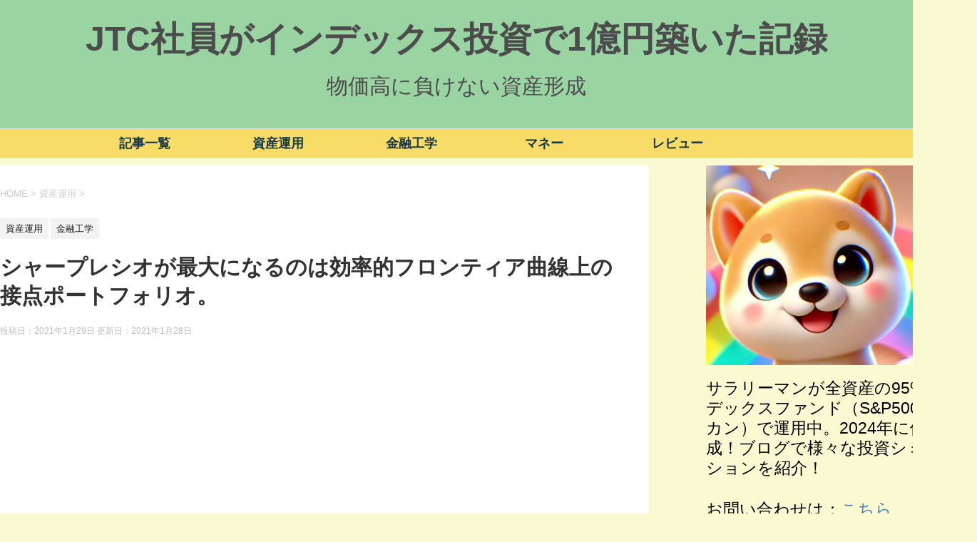

--- FILE ---
content_type: text/html; charset=UTF-8
request_url: https://chandraroom.com/efficient-frontier-tangential
body_size: 20773
content:
<!DOCTYPE html>
<!--[if lt IE 7]>
<html class="ie6" dir="ltr" lang="ja"
	prefix="og: https://ogp.me/ns#" > <![endif]-->
<!--[if IE 7]>
<html class="i7" dir="ltr" lang="ja"
	prefix="og: https://ogp.me/ns#" > <![endif]-->
<!--[if IE 8]>
<html class="ie" dir="ltr" lang="ja"
	prefix="og: https://ogp.me/ns#" > <![endif]-->
<!--[if gt IE 8]><!-->
<html dir="ltr" lang="ja"
	prefix="og: https://ogp.me/ns#" >
	<!--<![endif]-->
	<head prefix="og: http://ogp.me/ns# fb: http://ogp.me/ns/fb# article: http://ogp.me/ns/article#">
		<meta charset="UTF-8" >
		<meta name="viewport" content="width=device-width,initial-scale=1.0,user-scalable=yes">
		<meta name="format-detection" content="telephone=no" >
		
		
		<link rel="alternate" type="application/rss+xml" title="JTC社員がインデックス投資で1億円築いた記録 RSS Feed" href="https://chandraroom.com/feed" />
		<link rel="pingback" href="https://chandraroom.com/xmlrpc.php" >
		<!--[if lt IE 9]>
		<script src="https://chandraroom.com/wp-content/themes/stinger8/js/html5shiv.js"></script>
		<![endif]-->
				<title>シャープレシオが最大になるのは効率的フロンティア曲線上の接点ポートフォリオ。 | JTC社員がインデックス投資で1億円築いた記録</title>
	<style>img:is([sizes="auto" i], [sizes^="auto," i]) { contain-intrinsic-size: 3000px 1500px }</style>
	
		<!-- All in One SEO 4.3.5.1 - aioseo.com -->
		<meta name="robots" content="max-image-preview:large" />
		<meta name="google-site-verification" content="Den_0v8I3t_fVmasK07TQRlhAcwa3D_Ws-t2TQVknZc" />
		<link rel="canonical" href="https://chandraroom.com/efficient-frontier-tangential" />
		<meta name="generator" content="All in One SEO (AIOSEO) 4.3.5.1 " />
		<meta property="og:locale" content="ja_JP" />
		<meta property="og:site_name" content="インデックス投資で1億円運用中" />
		<meta property="og:type" content="article" />
		<meta property="og:title" content="シャープレシオが最大になるのは効率的フロンティア曲線上の接点ポートフォリオ。 | JTC社員がインデックス投資で1億円築いた記録" />
		<meta property="og:url" content="https://chandraroom.com/efficient-frontier-tangential" />
		<meta property="og:image" content="https://chandraroom.com/wp-content/uploads/2021/01/img_600d1ac952aa9.png" />
		<meta property="og:image:secure_url" content="https://chandraroom.com/wp-content/uploads/2021/01/img_600d1ac952aa9.png" />
		<meta property="og:image:width" content="786" />
		<meta property="og:image:height" content="597" />
		<meta property="article:published_time" content="2021-01-29T02:00:13+00:00" />
		<meta property="article:modified_time" content="2021-01-28T11:56:40+00:00" />
		<meta name="twitter:card" content="summary_large_image" />
		<meta name="twitter:title" content="シャープレシオが最大になるのは効率的フロンティア曲線上の接点ポートフォリオ。 | JTC社員がインデックス投資で1億円築いた記録" />
		<meta name="twitter:image" content="https://chandraroom.com/wp-content/uploads/2021/01/img_600d1ac952aa9.png" />
		<meta name="google" content="nositelinkssearchbox" />
		<script type="application/ld+json" class="aioseo-schema">
			{"@context":"https:\/\/schema.org","@graph":[{"@type":"Article","@id":"https:\/\/chandraroom.com\/efficient-frontier-tangential#article","name":"\u30b7\u30e3\u30fc\u30d7\u30ec\u30b7\u30aa\u304c\u6700\u5927\u306b\u306a\u308b\u306e\u306f\u52b9\u7387\u7684\u30d5\u30ed\u30f3\u30c6\u30a3\u30a2\u66f2\u7dda\u4e0a\u306e\u63a5\u70b9\u30dd\u30fc\u30c8\u30d5\u30a9\u30ea\u30aa\u3002 | JTC\u793e\u54e1\u304c\u30a4\u30f3\u30c7\u30c3\u30af\u30b9\u6295\u8cc7\u30671\u5104\u5186\u7bc9\u3044\u305f\u8a18\u9332","headline":"\u30b7\u30e3\u30fc\u30d7\u30ec\u30b7\u30aa\u304c\u6700\u5927\u306b\u306a\u308b\u306e\u306f\u52b9\u7387\u7684\u30d5\u30ed\u30f3\u30c6\u30a3\u30a2\u66f2\u7dda\u4e0a\u306e\u63a5\u70b9\u30dd\u30fc\u30c8\u30d5\u30a9\u30ea\u30aa\u3002","author":{"@id":"https:\/\/chandraroom.com\/author\/chandra11#author"},"publisher":{"@id":"https:\/\/chandraroom.com\/#organization"},"image":{"@type":"ImageObject","url":"https:\/\/chandraroom.com\/wp-content\/uploads\/2021\/01\/img_600d1ac952aa9.png","width":786,"height":597},"datePublished":"2021-01-29T02:00:13+09:00","dateModified":"2021-01-28T11:56:40+09:00","inLanguage":"ja","mainEntityOfPage":{"@id":"https:\/\/chandraroom.com\/efficient-frontier-tangential#webpage"},"isPartOf":{"@id":"https:\/\/chandraroom.com\/efficient-frontier-tangential#webpage"},"articleSection":"\u8cc7\u7523\u904b\u7528, \u91d1\u878d\u5de5\u5b66"},{"@type":"BreadcrumbList","@id":"https:\/\/chandraroom.com\/efficient-frontier-tangential#breadcrumblist","itemListElement":[{"@type":"ListItem","@id":"https:\/\/chandraroom.com\/#listItem","position":1,"item":{"@type":"WebPage","@id":"https:\/\/chandraroom.com\/","name":"\u30db\u30fc\u30e0","description":"S&P500\u3068\u30aa\u30eb\u30ab\u30f3\u3067\u5104\u308a\u4eba\u3092\u9054\u6210\uff01\u8ab0\u3067\u3082\u3067\u304d\u308b\u6295\u8cc7\u6cd5\u3092\u30d6\u30ed\u30b0\u3067\u7d39\u4ecb\u3002\u30a4\u30f3\u30c7\u30c3\u30af\u30b9\u6295\u8cc7\u3092\u59cb\u3081\u305f\u3044\u65b9\u306f\u5fc5\u898b\uff01","url":"https:\/\/chandraroom.com\/"}}]},{"@type":"Organization","@id":"https:\/\/chandraroom.com\/#organization","name":"JTC\u793e\u54e1\u304c\u30a4\u30f3\u30c7\u30c3\u30af\u30b9\u6295\u8cc7\u30671\u5104\u5186\u7bc9\u3044\u305f\u8a18\u9332","url":"https:\/\/chandraroom.com\/","logo":{"@type":"ImageObject","url":"https:\/\/chandraroom.com\/wp-content\/uploads\/2024\/12\/cropped-fc14c6e0ac994caee5895053f40b4496.jpg","@id":"https:\/\/chandraroom.com\/#organizationLogo","width":512,"height":512},"image":{"@id":"https:\/\/chandraroom.com\/#organizationLogo"}},{"@type":"Person","@id":"https:\/\/chandraroom.com\/author\/chandra11#author","url":"https:\/\/chandraroom.com\/author\/chandra11","name":"chandra11","image":{"@type":"ImageObject","@id":"https:\/\/chandraroom.com\/efficient-frontier-tangential#authorImage","url":"https:\/\/chandraroom.com\/wp-content\/uploads\/2024\/12\/fc14c6e0ac994caee5895053f40b4496.jpg","width":96,"height":96,"caption":"chandra11"}},{"@type":"WebPage","@id":"https:\/\/chandraroom.com\/efficient-frontier-tangential#webpage","url":"https:\/\/chandraroom.com\/efficient-frontier-tangential","name":"\u30b7\u30e3\u30fc\u30d7\u30ec\u30b7\u30aa\u304c\u6700\u5927\u306b\u306a\u308b\u306e\u306f\u52b9\u7387\u7684\u30d5\u30ed\u30f3\u30c6\u30a3\u30a2\u66f2\u7dda\u4e0a\u306e\u63a5\u70b9\u30dd\u30fc\u30c8\u30d5\u30a9\u30ea\u30aa\u3002 | JTC\u793e\u54e1\u304c\u30a4\u30f3\u30c7\u30c3\u30af\u30b9\u6295\u8cc7\u30671\u5104\u5186\u7bc9\u3044\u305f\u8a18\u9332","inLanguage":"ja","isPartOf":{"@id":"https:\/\/chandraroom.com\/#website"},"breadcrumb":{"@id":"https:\/\/chandraroom.com\/efficient-frontier-tangential#breadcrumblist"},"author":{"@id":"https:\/\/chandraroom.com\/author\/chandra11#author"},"creator":{"@id":"https:\/\/chandraroom.com\/author\/chandra11#author"},"image":{"@type":"ImageObject","url":"https:\/\/chandraroom.com\/wp-content\/uploads\/2021\/01\/img_600d1ac952aa9.png","@id":"https:\/\/chandraroom.com\/#mainImage","width":786,"height":597},"primaryImageOfPage":{"@id":"https:\/\/chandraroom.com\/efficient-frontier-tangential#mainImage"},"datePublished":"2021-01-29T02:00:13+09:00","dateModified":"2021-01-28T11:56:40+09:00"},{"@type":"WebSite","@id":"https:\/\/chandraroom.com\/#website","url":"https:\/\/chandraroom.com\/","name":"JTC\u793e\u54e1\u304c\u30a4\u30f3\u30c7\u30c3\u30af\u30b9\u6295\u8cc7\u30671\u5104\u5186\u7bc9\u3044\u305f\u8a18\u9332","alternateName":"JTC\u793e\u54e1\u304c\u30a4\u30f3\u30c7\u30c3\u30af\u30b9\u6295\u8cc7\u30671\u5104\u5186\u7bc9\u3044\u305f\u8a18\u9332","description":"\u7269\u4fa1\u9ad8\u306b\u8ca0\u3051\u306a\u3044\u8cc7\u7523\u5f62\u6210","inLanguage":"ja","publisher":{"@id":"https:\/\/chandraroom.com\/#organization"}}]}
		</script>
		<script type="text/javascript" >
			window.ga=window.ga||function(){(ga.q=ga.q||[]).push(arguments)};ga.l=+new Date;
			ga('create', "UA-130287137-1", 'auto');
			ga('send', 'pageview');
		</script>
		<script async src="https://www.google-analytics.com/analytics.js"></script>
		<!-- All in One SEO -->


<script>
MathJax = {
  tex: {
    inlineMath: [['$','$'],['\\(','\\)']], 
    processEscapes: true
  },
  options: {
    ignoreHtmlClass: 'tex2jax_ignore|editor-rich-text'
  }
};

</script>
<link rel='dns-prefetch' href='//cdn.jsdelivr.net' />
<link rel='dns-prefetch' href='//secure.gravatar.com' />
<link rel='dns-prefetch' href='//ajax.googleapis.com' />
<link rel='dns-prefetch' href='//www.googletagmanager.com' />
<link rel='dns-prefetch' href='//v0.wordpress.com' />
<script type="text/javascript">
/* <![CDATA[ */
window._wpemojiSettings = {"baseUrl":"https:\/\/s.w.org\/images\/core\/emoji\/16.0.1\/72x72\/","ext":".png","svgUrl":"https:\/\/s.w.org\/images\/core\/emoji\/16.0.1\/svg\/","svgExt":".svg","source":{"concatemoji":"https:\/\/chandraroom.com\/wp-includes\/js\/wp-emoji-release.min.js?ver=6.8.3"}};
/*! This file is auto-generated */
!function(s,n){var o,i,e;function c(e){try{var t={supportTests:e,timestamp:(new Date).valueOf()};sessionStorage.setItem(o,JSON.stringify(t))}catch(e){}}function p(e,t,n){e.clearRect(0,0,e.canvas.width,e.canvas.height),e.fillText(t,0,0);var t=new Uint32Array(e.getImageData(0,0,e.canvas.width,e.canvas.height).data),a=(e.clearRect(0,0,e.canvas.width,e.canvas.height),e.fillText(n,0,0),new Uint32Array(e.getImageData(0,0,e.canvas.width,e.canvas.height).data));return t.every(function(e,t){return e===a[t]})}function u(e,t){e.clearRect(0,0,e.canvas.width,e.canvas.height),e.fillText(t,0,0);for(var n=e.getImageData(16,16,1,1),a=0;a<n.data.length;a++)if(0!==n.data[a])return!1;return!0}function f(e,t,n,a){switch(t){case"flag":return n(e,"\ud83c\udff3\ufe0f\u200d\u26a7\ufe0f","\ud83c\udff3\ufe0f\u200b\u26a7\ufe0f")?!1:!n(e,"\ud83c\udde8\ud83c\uddf6","\ud83c\udde8\u200b\ud83c\uddf6")&&!n(e,"\ud83c\udff4\udb40\udc67\udb40\udc62\udb40\udc65\udb40\udc6e\udb40\udc67\udb40\udc7f","\ud83c\udff4\u200b\udb40\udc67\u200b\udb40\udc62\u200b\udb40\udc65\u200b\udb40\udc6e\u200b\udb40\udc67\u200b\udb40\udc7f");case"emoji":return!a(e,"\ud83e\udedf")}return!1}function g(e,t,n,a){var r="undefined"!=typeof WorkerGlobalScope&&self instanceof WorkerGlobalScope?new OffscreenCanvas(300,150):s.createElement("canvas"),o=r.getContext("2d",{willReadFrequently:!0}),i=(o.textBaseline="top",o.font="600 32px Arial",{});return e.forEach(function(e){i[e]=t(o,e,n,a)}),i}function t(e){var t=s.createElement("script");t.src=e,t.defer=!0,s.head.appendChild(t)}"undefined"!=typeof Promise&&(o="wpEmojiSettingsSupports",i=["flag","emoji"],n.supports={everything:!0,everythingExceptFlag:!0},e=new Promise(function(e){s.addEventListener("DOMContentLoaded",e,{once:!0})}),new Promise(function(t){var n=function(){try{var e=JSON.parse(sessionStorage.getItem(o));if("object"==typeof e&&"number"==typeof e.timestamp&&(new Date).valueOf()<e.timestamp+604800&&"object"==typeof e.supportTests)return e.supportTests}catch(e){}return null}();if(!n){if("undefined"!=typeof Worker&&"undefined"!=typeof OffscreenCanvas&&"undefined"!=typeof URL&&URL.createObjectURL&&"undefined"!=typeof Blob)try{var e="postMessage("+g.toString()+"("+[JSON.stringify(i),f.toString(),p.toString(),u.toString()].join(",")+"));",a=new Blob([e],{type:"text/javascript"}),r=new Worker(URL.createObjectURL(a),{name:"wpTestEmojiSupports"});return void(r.onmessage=function(e){c(n=e.data),r.terminate(),t(n)})}catch(e){}c(n=g(i,f,p,u))}t(n)}).then(function(e){for(var t in e)n.supports[t]=e[t],n.supports.everything=n.supports.everything&&n.supports[t],"flag"!==t&&(n.supports.everythingExceptFlag=n.supports.everythingExceptFlag&&n.supports[t]);n.supports.everythingExceptFlag=n.supports.everythingExceptFlag&&!n.supports.flag,n.DOMReady=!1,n.readyCallback=function(){n.DOMReady=!0}}).then(function(){return e}).then(function(){var e;n.supports.everything||(n.readyCallback(),(e=n.source||{}).concatemoji?t(e.concatemoji):e.wpemoji&&e.twemoji&&(t(e.twemoji),t(e.wpemoji)))}))}((window,document),window._wpemojiSettings);
/* ]]> */
</script>
<!-- chandraroom.com is managing ads with Advanced Ads --><script id="chand-ready">
			window.advanced_ads_ready=function(e,a){a=a||"complete";var d=function(e){return"interactive"===a?"loading"!==e:"complete"===e};d(document.readyState)?e():document.addEventListener("readystatechange",(function(a){d(a.target.readyState)&&e()}),{once:"interactive"===a})},window.advanced_ads_ready_queue=window.advanced_ads_ready_queue||[];		</script>
		<style id='wp-emoji-styles-inline-css' type='text/css'>

	img.wp-smiley, img.emoji {
		display: inline !important;
		border: none !important;
		box-shadow: none !important;
		height: 1em !important;
		width: 1em !important;
		margin: 0 0.07em !important;
		vertical-align: -0.1em !important;
		background: none !important;
		padding: 0 !important;
	}
</style>
<link rel='stylesheet' id='wp-block-library-css' href='https://chandraroom.com/wp-includes/css/dist/block-library/style.min.css?ver=6.8.3' type='text/css' media='all' />
<style id='wp-block-library-inline-css' type='text/css'>
.has-text-align-justify{text-align:justify;}
</style>
<style id='classic-theme-styles-inline-css' type='text/css'>
/*! This file is auto-generated */
.wp-block-button__link{color:#fff;background-color:#32373c;border-radius:9999px;box-shadow:none;text-decoration:none;padding:calc(.667em + 2px) calc(1.333em + 2px);font-size:1.125em}.wp-block-file__button{background:#32373c;color:#fff;text-decoration:none}
</style>
<link rel='stylesheet' id='mediaelement-css' href='https://chandraroom.com/wp-includes/js/mediaelement/mediaelementplayer-legacy.min.css?ver=4.2.17' type='text/css' media='all' />
<link rel='stylesheet' id='wp-mediaelement-css' href='https://chandraroom.com/wp-includes/js/mediaelement/wp-mediaelement.min.css?ver=6.8.3' type='text/css' media='all' />
<link rel='stylesheet' id='quads-style-css-css' href='https://chandraroom.com/wp-content/plugins/quick-adsense-reloaded/includes/gutenberg/dist/blocks.style.build.css?ver=2.0.69' type='text/css' media='all' />
<style id='global-styles-inline-css' type='text/css'>
:root{--wp--preset--aspect-ratio--square: 1;--wp--preset--aspect-ratio--4-3: 4/3;--wp--preset--aspect-ratio--3-4: 3/4;--wp--preset--aspect-ratio--3-2: 3/2;--wp--preset--aspect-ratio--2-3: 2/3;--wp--preset--aspect-ratio--16-9: 16/9;--wp--preset--aspect-ratio--9-16: 9/16;--wp--preset--color--black: #000000;--wp--preset--color--cyan-bluish-gray: #abb8c3;--wp--preset--color--white: #ffffff;--wp--preset--color--pale-pink: #f78da7;--wp--preset--color--vivid-red: #cf2e2e;--wp--preset--color--luminous-vivid-orange: #ff6900;--wp--preset--color--luminous-vivid-amber: #fcb900;--wp--preset--color--light-green-cyan: #7bdcb5;--wp--preset--color--vivid-green-cyan: #00d084;--wp--preset--color--pale-cyan-blue: #8ed1fc;--wp--preset--color--vivid-cyan-blue: #0693e3;--wp--preset--color--vivid-purple: #9b51e0;--wp--preset--gradient--vivid-cyan-blue-to-vivid-purple: linear-gradient(135deg,rgba(6,147,227,1) 0%,rgb(155,81,224) 100%);--wp--preset--gradient--light-green-cyan-to-vivid-green-cyan: linear-gradient(135deg,rgb(122,220,180) 0%,rgb(0,208,130) 100%);--wp--preset--gradient--luminous-vivid-amber-to-luminous-vivid-orange: linear-gradient(135deg,rgba(252,185,0,1) 0%,rgba(255,105,0,1) 100%);--wp--preset--gradient--luminous-vivid-orange-to-vivid-red: linear-gradient(135deg,rgba(255,105,0,1) 0%,rgb(207,46,46) 100%);--wp--preset--gradient--very-light-gray-to-cyan-bluish-gray: linear-gradient(135deg,rgb(238,238,238) 0%,rgb(169,184,195) 100%);--wp--preset--gradient--cool-to-warm-spectrum: linear-gradient(135deg,rgb(74,234,220) 0%,rgb(151,120,209) 20%,rgb(207,42,186) 40%,rgb(238,44,130) 60%,rgb(251,105,98) 80%,rgb(254,248,76) 100%);--wp--preset--gradient--blush-light-purple: linear-gradient(135deg,rgb(255,206,236) 0%,rgb(152,150,240) 100%);--wp--preset--gradient--blush-bordeaux: linear-gradient(135deg,rgb(254,205,165) 0%,rgb(254,45,45) 50%,rgb(107,0,62) 100%);--wp--preset--gradient--luminous-dusk: linear-gradient(135deg,rgb(255,203,112) 0%,rgb(199,81,192) 50%,rgb(65,88,208) 100%);--wp--preset--gradient--pale-ocean: linear-gradient(135deg,rgb(255,245,203) 0%,rgb(182,227,212) 50%,rgb(51,167,181) 100%);--wp--preset--gradient--electric-grass: linear-gradient(135deg,rgb(202,248,128) 0%,rgb(113,206,126) 100%);--wp--preset--gradient--midnight: linear-gradient(135deg,rgb(2,3,129) 0%,rgb(40,116,252) 100%);--wp--preset--font-size--small: 13px;--wp--preset--font-size--medium: 20px;--wp--preset--font-size--large: 36px;--wp--preset--font-size--x-large: 42px;--wp--preset--spacing--20: 0.44rem;--wp--preset--spacing--30: 0.67rem;--wp--preset--spacing--40: 1rem;--wp--preset--spacing--50: 1.5rem;--wp--preset--spacing--60: 2.25rem;--wp--preset--spacing--70: 3.38rem;--wp--preset--spacing--80: 5.06rem;--wp--preset--shadow--natural: 6px 6px 9px rgba(0, 0, 0, 0.2);--wp--preset--shadow--deep: 12px 12px 50px rgba(0, 0, 0, 0.4);--wp--preset--shadow--sharp: 6px 6px 0px rgba(0, 0, 0, 0.2);--wp--preset--shadow--outlined: 6px 6px 0px -3px rgba(255, 255, 255, 1), 6px 6px rgba(0, 0, 0, 1);--wp--preset--shadow--crisp: 6px 6px 0px rgba(0, 0, 0, 1);}:where(.is-layout-flex){gap: 0.5em;}:where(.is-layout-grid){gap: 0.5em;}body .is-layout-flex{display: flex;}.is-layout-flex{flex-wrap: wrap;align-items: center;}.is-layout-flex > :is(*, div){margin: 0;}body .is-layout-grid{display: grid;}.is-layout-grid > :is(*, div){margin: 0;}:where(.wp-block-columns.is-layout-flex){gap: 2em;}:where(.wp-block-columns.is-layout-grid){gap: 2em;}:where(.wp-block-post-template.is-layout-flex){gap: 1.25em;}:where(.wp-block-post-template.is-layout-grid){gap: 1.25em;}.has-black-color{color: var(--wp--preset--color--black) !important;}.has-cyan-bluish-gray-color{color: var(--wp--preset--color--cyan-bluish-gray) !important;}.has-white-color{color: var(--wp--preset--color--white) !important;}.has-pale-pink-color{color: var(--wp--preset--color--pale-pink) !important;}.has-vivid-red-color{color: var(--wp--preset--color--vivid-red) !important;}.has-luminous-vivid-orange-color{color: var(--wp--preset--color--luminous-vivid-orange) !important;}.has-luminous-vivid-amber-color{color: var(--wp--preset--color--luminous-vivid-amber) !important;}.has-light-green-cyan-color{color: var(--wp--preset--color--light-green-cyan) !important;}.has-vivid-green-cyan-color{color: var(--wp--preset--color--vivid-green-cyan) !important;}.has-pale-cyan-blue-color{color: var(--wp--preset--color--pale-cyan-blue) !important;}.has-vivid-cyan-blue-color{color: var(--wp--preset--color--vivid-cyan-blue) !important;}.has-vivid-purple-color{color: var(--wp--preset--color--vivid-purple) !important;}.has-black-background-color{background-color: var(--wp--preset--color--black) !important;}.has-cyan-bluish-gray-background-color{background-color: var(--wp--preset--color--cyan-bluish-gray) !important;}.has-white-background-color{background-color: var(--wp--preset--color--white) !important;}.has-pale-pink-background-color{background-color: var(--wp--preset--color--pale-pink) !important;}.has-vivid-red-background-color{background-color: var(--wp--preset--color--vivid-red) !important;}.has-luminous-vivid-orange-background-color{background-color: var(--wp--preset--color--luminous-vivid-orange) !important;}.has-luminous-vivid-amber-background-color{background-color: var(--wp--preset--color--luminous-vivid-amber) !important;}.has-light-green-cyan-background-color{background-color: var(--wp--preset--color--light-green-cyan) !important;}.has-vivid-green-cyan-background-color{background-color: var(--wp--preset--color--vivid-green-cyan) !important;}.has-pale-cyan-blue-background-color{background-color: var(--wp--preset--color--pale-cyan-blue) !important;}.has-vivid-cyan-blue-background-color{background-color: var(--wp--preset--color--vivid-cyan-blue) !important;}.has-vivid-purple-background-color{background-color: var(--wp--preset--color--vivid-purple) !important;}.has-black-border-color{border-color: var(--wp--preset--color--black) !important;}.has-cyan-bluish-gray-border-color{border-color: var(--wp--preset--color--cyan-bluish-gray) !important;}.has-white-border-color{border-color: var(--wp--preset--color--white) !important;}.has-pale-pink-border-color{border-color: var(--wp--preset--color--pale-pink) !important;}.has-vivid-red-border-color{border-color: var(--wp--preset--color--vivid-red) !important;}.has-luminous-vivid-orange-border-color{border-color: var(--wp--preset--color--luminous-vivid-orange) !important;}.has-luminous-vivid-amber-border-color{border-color: var(--wp--preset--color--luminous-vivid-amber) !important;}.has-light-green-cyan-border-color{border-color: var(--wp--preset--color--light-green-cyan) !important;}.has-vivid-green-cyan-border-color{border-color: var(--wp--preset--color--vivid-green-cyan) !important;}.has-pale-cyan-blue-border-color{border-color: var(--wp--preset--color--pale-cyan-blue) !important;}.has-vivid-cyan-blue-border-color{border-color: var(--wp--preset--color--vivid-cyan-blue) !important;}.has-vivid-purple-border-color{border-color: var(--wp--preset--color--vivid-purple) !important;}.has-vivid-cyan-blue-to-vivid-purple-gradient-background{background: var(--wp--preset--gradient--vivid-cyan-blue-to-vivid-purple) !important;}.has-light-green-cyan-to-vivid-green-cyan-gradient-background{background: var(--wp--preset--gradient--light-green-cyan-to-vivid-green-cyan) !important;}.has-luminous-vivid-amber-to-luminous-vivid-orange-gradient-background{background: var(--wp--preset--gradient--luminous-vivid-amber-to-luminous-vivid-orange) !important;}.has-luminous-vivid-orange-to-vivid-red-gradient-background{background: var(--wp--preset--gradient--luminous-vivid-orange-to-vivid-red) !important;}.has-very-light-gray-to-cyan-bluish-gray-gradient-background{background: var(--wp--preset--gradient--very-light-gray-to-cyan-bluish-gray) !important;}.has-cool-to-warm-spectrum-gradient-background{background: var(--wp--preset--gradient--cool-to-warm-spectrum) !important;}.has-blush-light-purple-gradient-background{background: var(--wp--preset--gradient--blush-light-purple) !important;}.has-blush-bordeaux-gradient-background{background: var(--wp--preset--gradient--blush-bordeaux) !important;}.has-luminous-dusk-gradient-background{background: var(--wp--preset--gradient--luminous-dusk) !important;}.has-pale-ocean-gradient-background{background: var(--wp--preset--gradient--pale-ocean) !important;}.has-electric-grass-gradient-background{background: var(--wp--preset--gradient--electric-grass) !important;}.has-midnight-gradient-background{background: var(--wp--preset--gradient--midnight) !important;}.has-small-font-size{font-size: var(--wp--preset--font-size--small) !important;}.has-medium-font-size{font-size: var(--wp--preset--font-size--medium) !important;}.has-large-font-size{font-size: var(--wp--preset--font-size--large) !important;}.has-x-large-font-size{font-size: var(--wp--preset--font-size--x-large) !important;}
:where(.wp-block-post-template.is-layout-flex){gap: 1.25em;}:where(.wp-block-post-template.is-layout-grid){gap: 1.25em;}
:where(.wp-block-columns.is-layout-flex){gap: 2em;}:where(.wp-block-columns.is-layout-grid){gap: 2em;}
:root :where(.wp-block-pullquote){font-size: 1.5em;line-height: 1.6;}
</style>
<link rel='stylesheet' id='contact-form-7-css' href='https://chandraroom.com/wp-content/plugins/contact-form-7/includes/css/styles.css?ver=5.7.5.1' type='text/css' media='all' />
<link rel='stylesheet' id='pz-linkcard-css' href='//chandraroom.com/wp-content/uploads/pz-linkcard/style.css?ver=2.4.7.53' type='text/css' media='all' />
<link rel='stylesheet' id='sb-type-std-css' href='https://chandraroom.com/wp-content/plugins/speech-bubble/css/sb-type-std.css?ver=6.8.3' type='text/css' media='all' />
<link rel='stylesheet' id='sb-type-fb-css' href='https://chandraroom.com/wp-content/plugins/speech-bubble/css/sb-type-fb.css?ver=6.8.3' type='text/css' media='all' />
<link rel='stylesheet' id='sb-type-fb-flat-css' href='https://chandraroom.com/wp-content/plugins/speech-bubble/css/sb-type-fb-flat.css?ver=6.8.3' type='text/css' media='all' />
<link rel='stylesheet' id='sb-type-ln-css' href='https://chandraroom.com/wp-content/plugins/speech-bubble/css/sb-type-ln.css?ver=6.8.3' type='text/css' media='all' />
<link rel='stylesheet' id='sb-type-ln-flat-css' href='https://chandraroom.com/wp-content/plugins/speech-bubble/css/sb-type-ln-flat.css?ver=6.8.3' type='text/css' media='all' />
<link rel='stylesheet' id='sb-type-pink-css' href='https://chandraroom.com/wp-content/plugins/speech-bubble/css/sb-type-pink.css?ver=6.8.3' type='text/css' media='all' />
<link rel='stylesheet' id='sb-type-rtail-css' href='https://chandraroom.com/wp-content/plugins/speech-bubble/css/sb-type-rtail.css?ver=6.8.3' type='text/css' media='all' />
<link rel='stylesheet' id='sb-type-drop-css' href='https://chandraroom.com/wp-content/plugins/speech-bubble/css/sb-type-drop.css?ver=6.8.3' type='text/css' media='all' />
<link rel='stylesheet' id='sb-type-think-css' href='https://chandraroom.com/wp-content/plugins/speech-bubble/css/sb-type-think.css?ver=6.8.3' type='text/css' media='all' />
<link rel='stylesheet' id='sb-no-br-css' href='https://chandraroom.com/wp-content/plugins/speech-bubble/css/sb-no-br.css?ver=6.8.3' type='text/css' media='all' />
<link rel='stylesheet' id='wp-pagenavi-css' href='https://chandraroom.com/wp-content/plugins/wp-pagenavi/pagenavi-css.css?ver=2.70' type='text/css' media='all' />
<link rel='stylesheet' id='yyi_rinker_stylesheet-css' href='https://chandraroom.com/wp-content/plugins/yyi-rinker/css/style.css?v=1.1.10&#038;ver=6.8.3' type='text/css' media='all' />
<link rel='stylesheet' id='parent-style-css' href='https://chandraroom.com/wp-content/themes/stinger8/style.css?ver=6.8.3' type='text/css' media='all' />
<link rel='stylesheet' id='normalize-css' href='https://chandraroom.com/wp-content/themes/stinger8/css/normalize.css?ver=1.5.9' type='text/css' media='all' />
<link rel='stylesheet' id='font-awesome-css' href='https://chandraroom.com/wp-content/themes/stinger8/css/fontawesome/css/font-awesome.min.css?ver=4.5.0' type='text/css' media='all' />
<link rel='stylesheet' id='style-css' href='https://chandraroom.com/wp-content/themes/stinger8-child/style.css?ver=6.8.3' type='text/css' media='all' />
<link rel='stylesheet' id='jetpack_css-css' href='https://chandraroom.com/wp-content/plugins/jetpack/css/jetpack.css?ver=12.0.2' type='text/css' media='all' />
<style id='quads-styles-inline-css' type='text/css'>

        .quads-location {
            visibility: hidden;
        }
    .quads-location ins.adsbygoogle {
        background: transparent !important;
    }
    .quads.quads_ad_container { display: grid; grid-template-columns: auto; grid-gap: 10px; padding: 10px; }
    .grid_image{animation: fadeIn 0.5s;-webkit-animation: fadeIn 0.5s;-moz-animation: fadeIn 0.5s;
        -o-animation: fadeIn 0.5s;-ms-animation: fadeIn 0.5s;}
    .quads-ad-label { font-size: 12px; text-align: center; color: #333;}
    .quads-text-around-ad-label-text_around_left {
        width: 50%;
        float: left;
    }
    .quads-text-around-ad-label-text_around_right {
        width: 50%;
        float: right;
    } 
    .quads_click_impression { display: none;}
</style>
<script type="text/javascript" src="//ajax.googleapis.com/ajax/libs/jquery/1.11.3/jquery.min.js?ver=1.11.3" id="jquery-js"></script>

<!-- Google アナリティクス スニペット (Site Kit が追加) -->
<script type="text/javascript" src="https://www.googletagmanager.com/gtag/js?id=UA-130287137-1" id="google_gtagjs-js" async></script>
<script type="text/javascript" id="google_gtagjs-js-after">
/* <![CDATA[ */
window.dataLayer = window.dataLayer || [];function gtag(){dataLayer.push(arguments);}
gtag('set', 'linker', {"domains":["chandraroom.com"]} );
gtag("js", new Date());
gtag("set", "developer_id.dZTNiMT", true);
gtag("config", "UA-130287137-1", {"anonymize_ip":true});
gtag("config", "G-DHN4KC0SZM");
/* ]]> */
</script>

<!-- (ここまで) Google アナリティクス スニペット (Site Kit が追加) -->
<link rel="https://api.w.org/" href="https://chandraroom.com/wp-json/" /><link rel="alternate" title="JSON" type="application/json" href="https://chandraroom.com/wp-json/wp/v2/posts/9147" /><link rel='shortlink' href='https://wp.me/pavcKQ-2nx' />
<link rel="alternate" title="oEmbed (JSON)" type="application/json+oembed" href="https://chandraroom.com/wp-json/oembed/1.0/embed?url=https%3A%2F%2Fchandraroom.com%2Fefficient-frontier-tangential" />
<link rel="alternate" title="oEmbed (XML)" type="text/xml+oembed" href="https://chandraroom.com/wp-json/oembed/1.0/embed?url=https%3A%2F%2Fchandraroom.com%2Fefficient-frontier-tangential&#038;format=xml" />
<!-- Favicon Rotator -->
<link rel="shortcut icon" href="https://chandraroom.com/wp-content/uploads/2024/12/3015b0136d7deced5efd86ebe47b0d58-16x16.jpg" />
<!-- End Favicon Rotator -->
<meta name="generator" content="Site Kit by Google 1.98.0" />	<style>img#wpstats{display:none}</style>
		<script src="//pagead2.googlesyndication.com/pagead/js/adsbygoogle.js"></script><script type='text/javascript'>document.cookie = 'quads_browser_width='+screen.width;</script><style>
.yyi-rinker-images {
    display: flex;
    justify-content: center;
    align-items: center;
    position: relative;

}
div.yyi-rinker-image img.yyi-rinker-main-img.hidden {
    display: none;
}

.yyi-rinker-images-arrow {
    cursor: pointer;
    position: absolute;
    top: 50%;
    display: block;
    margin-top: -11px;
    opacity: 0.6;
    width: 22px;
}

.yyi-rinker-images-arrow-left{
    left: -10px;
}
.yyi-rinker-images-arrow-right{
    right: -10px;
}

.yyi-rinker-images-arrow-left.hidden {
    display: none;
}

.yyi-rinker-images-arrow-right.hidden {
    display: none;
}
div.yyi-rinker-contents.yyi-rinker-design-tate  div.yyi-rinker-box{
    flex-direction: column;
}

div.yyi-rinker-contents.yyi-rinker-design-slim div.yyi-rinker-box .yyi-rinker-links {
    flex-direction: column;
}

div.yyi-rinker-contents.yyi-rinker-design-slim div.yyi-rinker-info {
    width: 100%;
}

div.yyi-rinker-contents.yyi-rinker-design-slim .yyi-rinker-title {
    text-align: center;
}

div.yyi-rinker-contents.yyi-rinker-design-slim .yyi-rinker-links {
    text-align: center;
}
div.yyi-rinker-contents.yyi-rinker-design-slim .yyi-rinker-image {
    margin: auto;
}

div.yyi-rinker-contents.yyi-rinker-design-slim div.yyi-rinker-info ul.yyi-rinker-links li {
	align-self: stretch;
}
div.yyi-rinker-contents.yyi-rinker-design-slim div.yyi-rinker-box div.yyi-rinker-info {
	padding: 0;
}
div.yyi-rinker-contents.yyi-rinker-design-slim div.yyi-rinker-box {
	flex-direction: column;
	padding: 14px 5px 0;
}

.yyi-rinker-design-slim div.yyi-rinker-box div.yyi-rinker-info {
	text-align: center;
}

.yyi-rinker-design-slim div.price-box span.price {
	display: block;
}

div.yyi-rinker-contents.yyi-rinker-design-slim div.yyi-rinker-info div.yyi-rinker-title a{
	font-size:16px;
}

div.yyi-rinker-contents.yyi-rinker-design-slim ul.yyi-rinker-links li.amazonkindlelink:before,  div.yyi-rinker-contents.yyi-rinker-design-slim ul.yyi-rinker-links li.amazonlink:before,  div.yyi-rinker-contents.yyi-rinker-design-slim ul.yyi-rinker-links li.rakutenlink:before,  div.yyi-rinker-contents.yyi-rinker-design-slim ul.yyi-rinker-links li.yahoolink:before {
	font-size:12px;
}

div.yyi-rinker-contents.yyi-rinker-design-slim ul.yyi-rinker-links li a {
	font-size: 13px;
}
.entry-content ul.yyi-rinker-links li {
	padding: 0;
}

				</style><style type="text/css" id="custom-background-css">
body.custom-background { background-color: #fafad2; }
</style>
	<link rel="amphtml" href="https://chandraroom.com/efficient-frontier-tangential/amp"><link rel="icon" href="https://chandraroom.com/wp-content/uploads/2024/12/cropped-fc14c6e0ac994caee5895053f40b4496-32x32.jpg" sizes="32x32" />
<link rel="icon" href="https://chandraroom.com/wp-content/uploads/2024/12/cropped-fc14c6e0ac994caee5895053f40b4496-192x192.jpg" sizes="192x192" />
<link rel="apple-touch-icon" href="https://chandraroom.com/wp-content/uploads/2024/12/cropped-fc14c6e0ac994caee5895053f40b4496-180x180.jpg" />
<meta name="msapplication-TileImage" content="https://chandraroom.com/wp-content/uploads/2024/12/cropped-fc14c6e0ac994caee5895053f40b4496-270x270.jpg" />
<style id="sccss">.cstmreba {
 width: 98%;
 height:auto;
 margin:36px 0;
 font-family:'Lucida Grande','Hiragino Kaku Gothic ProN',Helvetica, Meiryo, sans-serif;
 line-height: 1.5;
 word-wrap: break-word;
 box-sizing: border-box;
 display: block;
}
.cstmreba a {
 transition: 0.8s ;
 color:#285EFF; /* テキストリンクカラー */
}
.cstmreba a:hover {
 color:#FFCA28; /* テキストリンクカラー(マウスオーバー時) */
}
.cstmreba .booklink-box,.cstmreba　.kaerebalink-box,.cstmreba .tomarebalink-box {
 width: 100%;
 background-color: #fff;  /* 全体の背景カラー */
 overflow: hidden;
 border-radius: 0px;
 box-sizing: border-box;
 padding: 12px 8px;
}
/* サムネイル画像ボックス */
.cstmreba .booklink-image,
.cstmreba .kaerebalink-image,
.cstmreba .tomarebalink-image {
 width:150px;
 float:left;
 margin:0 14px 0 0;
 text-align: center;
}
.cstmreba .booklink-image a,
.cstmreba .kaerebalink-image a,
.cstmreba .tomarebalink-image a {
 width:100%;
 display:block;
}
/* サムネイル画像 */
.cstmreba .booklink-image a img,.cstmreba .kaerebalink-image a img,.cstmreba .tomarebalink-image a img {
 margin:0 ;
 padding: 0;
 text-align:center;
}
.cstmreba .booklink-info,.cstmreba .kaerebalink-info,.cstmreba .tomarebalink-info {
 overflow:hidden;
 line-height:170%;
 color: #333;
}
/* infoボックス内リンク下線非表示 */
.cstmreba .booklink-info a,
.cstmreba .kaerebalink-info a,
.cstmreba .tomarebalink-info a {
 text-decoration: none; 
}
/* 作品・商品・ホテル名 リンク */
.cstmreba .booklink-name>a,
.cstmreba .kaerebalink-name>a,
.cstmreba .tomarebalink-name>a {
 border-bottom: 1px dotted ;
 font-size:16px;
}
/* タイトル下にPタグ自動挿入された際の余白を小さく */
.cstmreba .kaerebalink-name p,
.cstmreba .booklink-name p,
.cstmreba .tomarebalink-name p {
    margin: 0;
}
/* powered by */
.cstmreba .booklink-powered-date,
.cstmreba .kaerebalink-powered-date,
.cstmreba .tomarebalink-powered-date {
 font-size:10px;
 line-height:150%;
}
.cstmreba .booklink-powered-date a,
.cstmreba .kaerebalink-powered-date a,
.cstmreba .tomarebalink-powered-date a {
 border-bottom: 1px dotted ;
 color: #333;
}
.cstmreba .booklink-powered-date a:hover,
.cstmreba .kaerebalink-powered-date a:hover,
.cstmreba .tomarebalink-powered-date a:hover {
 color:#333;
}
/* 著者・住所 */
.cstmreba .booklink-detail,.cstmreba .kaerebalink-detail,.cstmreba .tomarebalink-address {
 font-size:12px;
}
.cstmreba .kaerebalink-link1 img,.cstmreba .booklink-link2 img,.cstmreba .tomarebalink-link1 img {
 display:none !important;
}
.cstmreba .kaerebalink-link1,.cstmreba .booklink-link2,.cstmreba .tomarebalink-link1 {
 display: inline-block;
 width: 100%;
 margin-top: 5px;
}
.cstmreba .booklink-link2>div, 
.cstmreba .kaerebalink-link1>div, 
.cstmreba .tomarebalink-link1>div {
 float:left;
 width:31%;
 min-width:125px;
 margin:0.5% 1%;
}
/***** ボタンデザインここから ******/
.cstmreba .booklink-link2 a, 
.cstmreba .kaerebalink-link1 a,
.cstmreba .tomarebalink-link1 a {
 width: 100%;
 display: inline-block;
 text-align: center;
 box-sizing: border-box;
 font-size: 13px;
 font-weight: bold;
 line-height: 180%;
 padding:3% 1%;
 margin: 1px 0;
 border-radius: 4px;
 box-shadow: 0 2px 0 #ccc;
 background: -moz-linear-gradient(top,#fafafa,#EEE);
 background: -webkit-gradient(linear, left top, left bottom, from(#fafafa), to(#eee));
}
.cstmreba .booklink-link2 a:hover,
.cstmreba .kaerebalink-link1 a:hover,
.cstmreba .tomarebalink-link1 a:hover {
 text-decoration: underline;
}
/* トマレバ */
.cstmreba .tomarebalink-link1 .shoplinkrakuten a { color: #76ae25; }/* 楽天トラベル */
.cstmreba .tomarebalink-link1 .shoplinkjalan a { color: #ff7a15; }/* じゃらん */
.cstmreba .tomarebalink-link1 .shoplinkjtb a { color: #c81528; }/* JTB */
.cstmreba .tomarebalink-link1 .shoplinkknt a { color: #0b499d; }/* KNT */
.cstmreba .tomarebalink-link1 .shoplinkikyu a { color: #bf9500; }/* 一休 */
.cstmreba .tomarebalink-link1 .shoplinkrurubu a { color: #000066; }/* るるぶ */
.cstmreba .tomarebalink-link1 .shoplinkyahoo a { color: #ff0033; }/* Yahoo!トラベル */
/* カエレバ */
.cstmreba .kaerebalink-link1 .shoplinkyahoo a {color:#ff0033; letter-spacing:normal;} /* Yahoo!ショッピング */
.cstmreba .kaerebalink-link1 .shoplinkbellemaison a { color:#84be24 ; } /* ベルメゾン */
.cstmreba .kaerebalink-link1 .shoplinkcecile a { color:#8d124b; } /* セシール */ 
.cstmreba .kaerebalink-link1 .shoplinkkakakucom a {color:#314995;} /* 価格コム */
/* ヨメレバ */
.cstmreba .booklink-link2 .shoplinkkindle a { color:#007dcd;} /* Kindle */
.cstmreba .booklink-link2 .shoplinkrakukobo a{ color:#d50000; } /* 楽天kobo */
.cstmreba .booklink-link2 .shoplinkbk1 a { color:#0085cd; } /* honto */
.cstmreba .booklink-link2 .shoplinkehon a { color:#2a2c6d; } /* ehon */
.cstmreba .booklink-link2 .shoplinkkino a { color:#003e92; } /* 紀伊國屋書店 */
.cstmreba .booklink-link2 .shoplinktoshokan a { color:#333333; } /* 図書館 */
/* カエレバ・ヨメレバ共通 */
.cstmreba .kaerebalink-link1 .shoplinkamazon a, 
.cstmreba .booklink-link2 .shoplinkamazon a { color:#FF9901; } /* Amazon */
.cstmreba .kaerebalink-link1 .shoplinkrakuten a , 
.cstmreba .booklink-link2 .shoplinkrakuten a { color: #c20004; } /* 楽天 */
.cstmreba .kaerebalink-link1 .shoplinkseven a, 
.cstmreba .booklink-link2 .shoplinkseven a { color:#225496;} /* 7net */
/***** ボタンデザインここまで ******/
.cstmreba .booklink-footer {
 clear:both;
}
/***  解像度480px以下のスタイル ***/
@media screen and (max-width:480px){
.cstmreba .booklink-image,
.cstmreba .kaerebalink-image,
.cstmreba .tomarebalink-image {
 width:100%;
 float:none;
}
.cstmreba .booklink-link2>div, 
.cstmreba .kaerebalink-link1>div, 
.cstmreba .tomarebalink-link1>div {
 width: 49%;
 margin: 0.5%;
}
.cstmreba .booklink-info,
.cstmreba .kaerebalink-info,
.cstmreba .tomarebalink-info {
 text-align:center;
 padding-bottom: 1px;
}
}



.cstmreba .booklink-box, .cstmreba .kaerebalink-box, .cstmreba .tomarebalink-box {
width: 100%;
background-color: #fff;  /* 全体の背景カラー */
overflow: hidden;
border: 1px solid #ddd;  /* 外枠 */
border-radius: 0px;
box-sizing: border-box;
padding: 12px 8px;
}
.cstmreba .booklink-box, .cstmreba .kaerebalink-box, .cstmreba .tomarebalink-box {
 width: 100%;
 background-color: #fff;  /* 全体の背景カラー */
 overflow: hidden;
 border: 1px solid #ddd;  /* 外枠 */
 border-radius: 0px;
 box-sizing: border-box;
 padding: 12px 8px;
}



</style><style type="text/css" id="wp-custom-css"></style>		
		<script src="https://chandraroom.com/wp-content/themes/stinger8/js/html5shiv.js"></script>
		
	
<script async src="//pagead2.googlesyndication.com/pagead/js/adsbygoogle.js"></script>
<script>
  (adsbygoogle = window.adsbygoogle || []).push({
    google_ad_client: "ca-pub-9878481818138797",
    enable_page_level_ads: true
  });
</script>

		
<!-- Global site tag (gtag.js) - Google Analytics -->
<script async src="https://www.googletagmanager.com/gtag/js?id=UA-130287137-1"></script>
<script>
  window.dataLayer = window.dataLayer || [];
  function gtag(){dataLayer.push(arguments);}
  gtag('js', new Date());

  gtag('config', 'UA-130287137-1');
</script>


	</head>
	<body class="wp-singular post-template-default single single-post postid-9147 single-format-standard custom-background wp-theme-stinger8 wp-child-theme-stinger8-child aa-prefix-chand-" >
			<div id="st-ami">
				<div id="wrapper">
				<div id="wrapper-in">
					<header>
						<div id="headbox-bg">
							<div class="clearfix" id="headbox">
								<nav id="s-navi" class="pcnone">
	<dl class="acordion">
		<dt class="trigger">
			<p><span class="op"><i class="fa fa-bars"></i></span></p>
		</dt>

		<dd class="acordion_tree">
						<div class="menu-%e3%83%8a%e3%83%93%e3%82%b2%e3%83%bc%e3%82%b7%e3%83%a7%e3%83%b3%e3%83%a1%e3%83%8b%e3%83%a5%e3%83%bc-container"><ul id="menu-%e3%83%8a%e3%83%93%e3%82%b2%e3%83%bc%e3%82%b7%e3%83%a7%e3%83%b3%e3%83%a1%e3%83%8b%e3%83%a5%e3%83%bc" class="menu"><li id="menu-item-36" class="menu-item menu-item-type-custom menu-item-object-custom menu-item-home menu-item-36"><a href="https://chandraroom.com">記事一覧</a></li>
<li id="menu-item-72" class="menu-item menu-item-type-taxonomy menu-item-object-category current-post-ancestor current-menu-parent current-post-parent menu-item-has-children menu-item-72"><a href="https://chandraroom.com/category/asset-management">資産運用</a>
<ul class="sub-menu">
	<li id="menu-item-3089" class="menu-item menu-item-type-taxonomy menu-item-object-category menu-item-3089"><a href="https://chandraroom.com/category/performance">運用成績</a></li>
</ul>
</li>
<li id="menu-item-8149" class="menu-item menu-item-type-taxonomy menu-item-object-category current-post-ancestor current-menu-parent current-post-parent menu-item-8149"><a href="https://chandraroom.com/category/%e9%87%91%e8%9e%8d%e5%b7%a5%e5%ad%a6">金融工学</a></li>
<li id="menu-item-300" class="menu-item menu-item-type-taxonomy menu-item-object-category menu-item-300"><a href="https://chandraroom.com/category/living">マネー</a></li>
<li id="menu-item-74" class="menu-item menu-item-type-taxonomy menu-item-object-category menu-item-74"><a href="https://chandraroom.com/category/good-purchase">レビュー</a></li>
</ul></div>			<div class="clear"></div>

		</dd>
	</dl>
</nav>
									<div id="header-l">
									<!-- ロゴ又はブログ名 -->
									<p class="sitename">
										<a href="https://chandraroom.com/">
											JTC社員がインデックス投資で1億円築いた記録										</a>
									</p>
									<!-- ロゴ又はブログ名ここまで -->
									<!-- キャプション -->
																			<p class="descr">
											物価高に負けない資産形成										</p>
																		</div><!-- /#header-l -->

							</div><!-- /#headbox-bg -->
						</div><!-- /#headbox clearfix -->

						<div id="gazou-wide">
										<div id="st-menubox">
			<div id="st-menuwide">
				<nav class="smanone clearfix"><ul id="menu-%e3%83%8a%e3%83%93%e3%82%b2%e3%83%bc%e3%82%b7%e3%83%a7%e3%83%b3%e3%83%a1%e3%83%8b%e3%83%a5%e3%83%bc-1" class="menu"><li class="menu-item menu-item-type-custom menu-item-object-custom menu-item-home menu-item-36"><a href="https://chandraroom.com">記事一覧</a></li>
<li class="menu-item menu-item-type-taxonomy menu-item-object-category current-post-ancestor current-menu-parent current-post-parent menu-item-has-children menu-item-72"><a href="https://chandraroom.com/category/asset-management">資産運用</a>
<ul class="sub-menu">
	<li class="menu-item menu-item-type-taxonomy menu-item-object-category menu-item-3089"><a href="https://chandraroom.com/category/performance">運用成績</a></li>
</ul>
</li>
<li class="menu-item menu-item-type-taxonomy menu-item-object-category current-post-ancestor current-menu-parent current-post-parent menu-item-8149"><a href="https://chandraroom.com/category/%e9%87%91%e8%9e%8d%e5%b7%a5%e5%ad%a6">金融工学</a></li>
<li class="menu-item menu-item-type-taxonomy menu-item-object-category menu-item-300"><a href="https://chandraroom.com/category/living">マネー</a></li>
<li class="menu-item menu-item-type-taxonomy menu-item-object-category menu-item-74"><a href="https://chandraroom.com/category/good-purchase">レビュー</a></li>
</ul></nav>			</div>
		</div>
	
							
						</div>
						<!-- /gazou -->

					</header>
					<div id="content-w">
						
						
						
						

						
						
<meta name="thumbnail" content="https://chandraroom.com/wp-content/uploads/2021/01/img_600d1ac952aa9.png">						
						
						
						
						
						
<div id="content" class="clearfix">
	<div id="contentInner">

		<div class="st-main">

			<!-- ぱんくず -->
			<section id="breadcrumb">
			<ol itemscope itemtype="http://schema.org/BreadcrumbList">
					 <li itemprop="itemListElement" itemscope
      itemtype="http://schema.org/ListItem"><a href="https://chandraroom.com" itemprop="item"><span itemprop="name">HOME</span></a> > <meta itemprop="position" content="1" /></li>
									<li itemprop="itemListElement" itemscope
      itemtype="http://schema.org/ListItem"><a href="https://chandraroom.com/category/asset-management" itemprop="item">
					<span itemprop="name">資産運用</span> </a> &gt;<meta itemprop="position" content="2" /></li> 
							</ol>
			</section>
			<!--/ ぱんくず -->

			<div id="post-9147" class="st-post post-9147 post type-post status-publish format-standard has-post-thumbnail hentry category-asset-management category-25">
				<article>
					<!--ループ開始 -->
										
										<p class="st-catgroup">
					<a href="https://chandraroom.com/category/asset-management" title="View all posts in 資産運用" rel="category tag"><span class="catname st-catid3">資産運用</span></a> <a href="https://chandraroom.com/category/%e9%87%91%e8%9e%8d%e5%b7%a5%e5%ad%a6" title="View all posts in 金融工学" rel="category tag"><span class="catname st-catid25">金融工学</span></a>					</p>
									

					<h1 class="entry-title">シャープレシオが最大になるのは効率的フロンティア曲線上の接点ポートフォリオ。</h1>

					<div class="blogbox">
						<p><span class="kdate">
															投稿日：2021年1月29日								更新日：<time class="updated" datetime="2021-01-28T20:56:40+0900">2021年1月28日</time>
													</span></p>
					</div>

					<div class="mainbox">
							<div class="entry-content">
								<div>
<p id="OAMRYgL">
</div>
<div></div>
<div class="st-had"><script async="" src="//pagead2.googlesyndication.com/pagead/js/adsbygoogle.js"></script><br />
<!-- link_unit --><br />
<ins class="adsbygoogle" style="display: block;" data-ad-client="ca-pub-9878481818138797" data-ad-slot="1845967356" data-full-width-responsive="false" data-ad-format="link"></ins><br />
<script>
(adsbygoogle = window.adsbygoogle || []).push({});
</script></div>
<p>&nbsp;</p>
<p><a href="https://chandraroom.com/excel-solver-efficient-frontier">前回の記事</a>では、WealthNaviの<a href="https://www.wealthnavi.com/image/WealthNavi_WhitePaper.pdf">資料</a>をもとにエクセルのソルバーを使って効率的フロンティア曲線を作成しました。</p>
<p><img src="https://chandraroom.com/wp-content/plugins/lazy-load/images/1x1.trans.gif" data-lazy-src="https://chandraroom.com/wp-content/uploads/2021/01/img_600c442747344.png" fetchpriority="high" decoding="async" width="768" height="579" class="alignnone size-full wp-image-9134 " alt srcset="https://chandraroom.com/wp-content/uploads/2021/01/img_600c442747344.png 768w, https://chandraroom.com/wp-content/uploads/2021/01/img_600c442747344-300x226.png 300w" sizes="(max-width: 768px) 100vw, 768px"><noscript><img fetchpriority="high" decoding="async" width="768" height="579" class="alignnone size-full wp-image-9134 " src="https://chandraroom.com/wp-content/uploads/2021/01/img_600c442747344.png" alt="" srcset="https://chandraroom.com/wp-content/uploads/2021/01/img_600c442747344.png 768w, https://chandraroom.com/wp-content/uploads/2021/01/img_600c442747344-300x226.png 300w" sizes="(max-width: 768px) 100vw, 768px" /></noscript></p>
<p>効率的フロンティア曲線は、各リスクに対してリターンが最も高いポートフォリオの集合です。この曲線上で最も効率的なポートフォリオを組むことが出来ます。「効率的」とは、シャープレシオ (リターン / リスク)が最も大きくなるということ。</p>
<p>投資家は無リスク資産（現預金）と効率的フロンティア曲線上のリスク資産ポートフォリオをある割合で保有することで、自身のポートフォリオを組みます。</p>
<p>単純に現預金のリスク・リターンを共にゼロとします。すると、最も効率的なポートフォリオはリスク・リターン平面の原点から伸ばした直線が効率的フロンティア曲線と接する点です。</p>
<p>これを<span style="font-size: 120%;"><strong>接点ポートフォリオ</strong></span>と呼びます。つまり下の図で赤い点が接点ポートフォリオです。（今回は直線の起点を原点としたが、無リスク資産、例えば国債の利率が1%なら起点はリターン1%の点になる。）</p>
<p id="aJFHIAY"><img src="https://chandraroom.com/wp-content/plugins/lazy-load/images/1x1.trans.gif" data-lazy-src="https://chandraroom.com/wp-content/uploads/2021/01/img_600d1ac952aa9.png" decoding="async" width="786" height="597" class="alignnone size-full wp-image-9148 " alt srcset="https://chandraroom.com/wp-content/uploads/2021/01/img_600d1ac952aa9.png 786w, https://chandraroom.com/wp-content/uploads/2021/01/img_600d1ac952aa9-300x228.png 300w, https://chandraroom.com/wp-content/uploads/2021/01/img_600d1ac952aa9-768x583.png 768w" sizes="(max-width: 786px) 100vw, 786px"><noscript><img decoding="async" width="786" height="597" class="alignnone size-full wp-image-9148 " src="https://chandraroom.com/wp-content/uploads/2021/01/img_600d1ac952aa9.png" alt="" srcset="https://chandraroom.com/wp-content/uploads/2021/01/img_600d1ac952aa9.png 786w, https://chandraroom.com/wp-content/uploads/2021/01/img_600d1ac952aa9-300x228.png 300w, https://chandraroom.com/wp-content/uploads/2021/01/img_600d1ac952aa9-768x583.png 768w" sizes="(max-width: 786px) 100vw, 786px" /></noscript></p>
<p>&nbsp;</p>
<p><center>Sponsored Link</center></p>
<div class="st-had"><script src="//pagead2.googlesyndication.com/pagead/js/adsbygoogle.js" async=""></script><br />
<ins class="adsbygoogle" style="display: block; text-align: center;" data-ad-layout="in-article" data-ad-format="fluid" data-ad-client="ca-pub-9878481818138797" data-ad-slot="2726081989" data-full-width-responsive="false"></ins><br />
<script>
     (adsbygoogle = window.adsbygoogle || []).push({});
</script></div>
<div></div>
<p>&nbsp;</p>
<p>エクセルのソルバーを用いた計算によると、接点ポートフォリオは米国株: 米国債券: 不動産 = 21%: 72%: 7%です。つまり、このポートフォリオのときにシャープレシオが最も高くなります。</p>
<p>図のように米国株100%の場合はリターンは7%と接点ポートフォリオのリターン3.5%よりも大きいです。しかし、原点と米国株100%点を結ぶと直線の傾きが小さくなります。これはつまりシャープレシオが下がるということです。新興国株100%も同様。<span style="font-size: 120%;"><strong>あらゆる資産の組み合わせのうち、シャープレシオが最大になるのが接点ポートフォリオです。</strong></span></p>
<p>WealthNaviの資料に掲載されているグラフに戻ります。それが下の図。ソルバーで作成した図と比較すると、接点ポートフォリオとリスク許容度1のポートフォリオが一致してそうです。</p>
<p>つまり、シャープレシオが最も高まるポートフォリオはリスク許容度1のポートフォリオで、リスク許容度2~5のポートフォリオはシャープレシオを低下させながらリスクを高めて高いリターンをとりにいくポートフォリオだと言えます。</p>
<p><img src="https://chandraroom.com/wp-content/plugins/lazy-load/images/1x1.trans.gif" data-lazy-src="https://chandraroom.com/wp-content/uploads/2021/01/img_5ff1d7524bfc4.png" decoding="async" width="808" height="569" class="alignnone size-full wp-image-8905 " alt srcset="https://chandraroom.com/wp-content/uploads/2021/01/img_5ff1d7524bfc4.png 808w, https://chandraroom.com/wp-content/uploads/2021/01/img_5ff1d7524bfc4-300x211.png 300w, https://chandraroom.com/wp-content/uploads/2021/01/img_5ff1d7524bfc4-768x541.png 768w" sizes="(max-width: 808px) 100vw, 808px"><noscript><img decoding="async" width="808" height="569" class="alignnone size-full wp-image-8905 " src="https://chandraroom.com/wp-content/uploads/2021/01/img_5ff1d7524bfc4.png" alt="" srcset="https://chandraroom.com/wp-content/uploads/2021/01/img_5ff1d7524bfc4.png 808w, https://chandraroom.com/wp-content/uploads/2021/01/img_5ff1d7524bfc4-300x211.png 300w, https://chandraroom.com/wp-content/uploads/2021/01/img_5ff1d7524bfc4-768x541.png 768w" sizes="(max-width: 808px) 100vw, 808px" /></noscript></p>
<p><center>Sponsored Link</center></p>
<div class="st-had"><script src="//pagead2.googlesyndication.com/pagead/js/adsbygoogle.js" async=""></script><br />
<ins class="adsbygoogle" style="display: block; text-align: center;" data-ad-layout="in-article" data-ad-format="fluid" data-ad-client="ca-pub-9878481818138797" data-ad-slot="2726081989" data-full-width-responsive="false"></ins><br />
<script>
     (adsbygoogle = window.adsbygoogle || []).push({});
</script></div>
<div></div>
<p>&nbsp;</p>
<p>上で述べたように投資家の資産は無リスク資産 (現預金)+リスク資産です。従って、無リスク資産もポートフォリオの一部だと考えれば、最も効率的なポートフォリオは接点ポートフォリオと無リスク資産 (ここでは原点)を結ぶ線の上に位置します。</p>
<p>例えば総資産のうち現金50%・接点ポートフォリオ50%とすると、最終的なポートフォリオは下の絵のように原点と接点の中点になります。このときのリスク・リターンはそれぞれ1.8%・1.9%です。</p>
<p id="oofCrUG"><img src="https://chandraroom.com/wp-content/plugins/lazy-load/images/1x1.trans.gif" data-lazy-src="https://chandraroom.com/wp-content/uploads/2021/01/img_600d1ea2083e0.png" loading="lazy" decoding="async" width="780" height="599" class="alignnone size-full wp-image-9149 " alt srcset="https://chandraroom.com/wp-content/uploads/2021/01/img_600d1ea2083e0.png 780w, https://chandraroom.com/wp-content/uploads/2021/01/img_600d1ea2083e0-300x230.png 300w, https://chandraroom.com/wp-content/uploads/2021/01/img_600d1ea2083e0-768x590.png 768w" sizes="auto, (max-width: 780px) 100vw, 780px"><noscript><img loading="lazy" decoding="async" width="780" height="599" class="alignnone size-full wp-image-9149 " src="https://chandraroom.com/wp-content/uploads/2021/01/img_600d1ea2083e0.png" alt="" srcset="https://chandraroom.com/wp-content/uploads/2021/01/img_600d1ea2083e0.png 780w, https://chandraroom.com/wp-content/uploads/2021/01/img_600d1ea2083e0-300x230.png 300w, https://chandraroom.com/wp-content/uploads/2021/01/img_600d1ea2083e0-768x590.png 768w" sizes="auto, (max-width: 780px) 100vw, 780px" /></noscript></p>
<p>&nbsp;</p>
<div class="cstmreba">
<div class="kaerebalink-box">
<div class="booklink-footer"></div>
</div>
</div>
<p><span style="font-size: 120%;"><strong>関連記事：</strong></span></p>
<blockquote class="wp-embedded-content" data-secret="Ic1Bu1QIhc"><p><a href="https://chandraroom.com/wealthnavi-algorithm">WealthNaviのアルゴリズムを読むべし。現代ポートフォリオ理論に基づいてキッチリ分散。</a></p></blockquote>
<p><iframe loading="lazy" class="wp-embedded-content" sandbox="allow-scripts" security="restricted" style="position: absolute; clip: rect(1px, 1px, 1px, 1px);" title="&#8220;WealthNaviのアルゴリズムを読むべし。現代ポートフォリオ理論に基づいてキッチリ分散。&#8221; &#8212; 社畜がインデックス投資で資産を築く" src="https://chandraroom.com/wealthnavi-algorithm/embed#?secret=Ic1Bu1QIhc" data-secret="Ic1Bu1QIhc" width="600" height="338" frameborder="0" marginwidth="0" marginheight="0" scrolling="no"></iframe></p>
<p>&nbsp;</p>
<p><b style="font-size: 130%;">記事が役に立ったらクリックお願いします↓</b></p>
<div style="padding: 0; margin: 0 auto; width: 100%; height: auto; overflow: hidden;">
<p><a href="https://stock.blogmura.com/americastock/ranking.html?p_cid=10969894" target="_blank" rel="noopener noreferrer"><img src="https://chandraroom.com/wp-content/plugins/lazy-load/images/1x1.trans.gif" data-lazy-src="https://b.blogmura.com/stock/americastock/88_31.gif" loading="lazy" decoding="async" alt="にほんブログ村 株ブログ 米国株へ" width="164" height="58" border="0"><noscript><img loading="lazy" decoding="async" src="https://b.blogmura.com/stock/americastock/88_31.gif" alt="にほんブログ村 株ブログ 米国株へ" width="164" height="58" border="0" /></noscript></a><a href="//blog.with2.net/link/?1989830:5291"><img src="https://chandraroom.com/wp-content/plugins/lazy-load/images/1x1.trans.gif" data-lazy-src="https://blog.with2.net/img/banner/c/banner_2/br_c_5291_2.gif" decoding="async" title="米国株ランキング"><noscript><img decoding="async" title="米国株ランキング" src="https://blog.with2.net/img/banner/c/banner_2/br_c_5291_2.gif" /></noscript></a></p>
</div>
<div style="padding: 0; margin: 0 auto; width: 100%; height: auto; overflow: hidden;"></div>

<!-- WP QUADS Content Ad Plugin v. 2.0.69 -->
<div class="quads-location quads-ad2" id="quads-ad2" style="float:none;margin:0px 0 0px 0;text-align:center;">

 <!-- WP QUADS - Quick AdSense Reloaded v.2.0.69 Content AdSense async --> 


<script type="text/javascript" >
var quads_screen_width = document.body.clientWidth;
if ( quads_screen_width >= 1140 ) {document.write('<ins class="adsbygoogle" style="display:inline-block;width:550px;height:400px;" data-ad-client="ca-pub-9878481818138797" data-ad-slot="" ></ins>');
            (adsbygoogle = window.adsbygoogle || []).push({});
            }if ( quads_screen_width >= 1024  && quads_screen_width < 1140 ) {document.write('<ins class="adsbygoogle" style="display:inline-block;width:550px;height:400px;" data-ad-client="ca-pub-9878481818138797" data-ad-slot="" ></ins>');
            (adsbygoogle = window.adsbygoogle || []).push({});
            }if ( quads_screen_width >= 768  && quads_screen_width < 1024 ) {document.write('<ins class="adsbygoogle" style="display:inline-block;width:550px;height:400px;" data-ad-client="ca-pub-9878481818138797" data-ad-slot="" ></ins>');
            (adsbygoogle = window.adsbygoogle || []).push({});
            }if ( quads_screen_width < 768 ) {document.write('<ins class="adsbygoogle" style="display:inline-block;width:550px;height:400px;" data-ad-client="ca-pub-9878481818138797" data-ad-slot="" ></ins>');
            (adsbygoogle = window.adsbygoogle || []).push({});
            }
</script>

 <!-- end WP QUADS --> 


</div>

							</div>
						<div class="adbox">

				
	
							
	</div>
		
							
					</div><!-- .mainboxここまで -->
	
							<div class="sns">
	<ul class="clearfix">
		<!--ツイートボタン-->
		<li class="twitter"> 
		<a onclick="window.open('//twitter.com/intent/tweet?url=https%3A%2F%2Fchandraroom.com%2Fefficient-frontier-tangential&text=%E3%82%B7%E3%83%A3%E3%83%BC%E3%83%97%E3%83%AC%E3%82%B7%E3%82%AA%E3%81%8C%E6%9C%80%E5%A4%A7%E3%81%AB%E3%81%AA%E3%82%8B%E3%81%AE%E3%81%AF%E5%8A%B9%E7%8E%87%E7%9A%84%E3%83%95%E3%83%AD%E3%83%B3%E3%83%86%E3%82%A3%E3%82%A2%E6%9B%B2%E7%B7%9A%E4%B8%8A%E3%81%AE%E6%8E%A5%E7%82%B9%E3%83%9D%E3%83%BC%E3%83%88%E3%83%95%E3%82%A9%E3%83%AA%E3%82%AA%E3%80%82&tw_p=tweetbutton', '', 'width=500,height=450'); return false;"><i class="fa fa-twitter"></i><span class="snstext " >Twitter</span></a>
		</li>

		<!--Facebookボタン-->      
		<li class="facebook">
		<a href="//www.facebook.com/sharer.php?src=bm&u=https%3A%2F%2Fchandraroom.com%2Fefficient-frontier-tangential&t=%E3%82%B7%E3%83%A3%E3%83%BC%E3%83%97%E3%83%AC%E3%82%B7%E3%82%AA%E3%81%8C%E6%9C%80%E5%A4%A7%E3%81%AB%E3%81%AA%E3%82%8B%E3%81%AE%E3%81%AF%E5%8A%B9%E7%8E%87%E7%9A%84%E3%83%95%E3%83%AD%E3%83%B3%E3%83%86%E3%82%A3%E3%82%A2%E6%9B%B2%E7%B7%9A%E4%B8%8A%E3%81%AE%E6%8E%A5%E7%82%B9%E3%83%9D%E3%83%BC%E3%83%88%E3%83%95%E3%82%A9%E3%83%AA%E3%82%AA%E3%80%82" target="_blank"><i class="fa fa-facebook"></i><span class="snstext " >Facebook</span>
		</a>
		</li>

		<!--Google+1ボタン-->
		<li class="googleplus">
		<a href="https://plus.google.com/share?url=https%3A%2F%2Fchandraroom.com%2Fefficient-frontier-tangential" target="_blank"><i class="fa fa-google-plus"></i><span class="snstext " >Google+</span></a>
		</li>

		<!--ポケットボタン-->      
		<li class="pocket">
		<a onclick="window.open('//getpocket.com/edit?url=https%3A%2F%2Fchandraroom.com%2Fefficient-frontier-tangential&title=%E3%82%B7%E3%83%A3%E3%83%BC%E3%83%97%E3%83%AC%E3%82%B7%E3%82%AA%E3%81%8C%E6%9C%80%E5%A4%A7%E3%81%AB%E3%81%AA%E3%82%8B%E3%81%AE%E3%81%AF%E5%8A%B9%E7%8E%87%E7%9A%84%E3%83%95%E3%83%AD%E3%83%B3%E3%83%86%E3%82%A3%E3%82%A2%E6%9B%B2%E7%B7%9A%E4%B8%8A%E3%81%AE%E6%8E%A5%E7%82%B9%E3%83%9D%E3%83%BC%E3%83%88%E3%83%95%E3%82%A9%E3%83%AA%E3%82%AA%E3%80%82', '', 'width=500,height=350'); return false;"><i class="fa fa-get-pocket"></i><span class="snstext " >Pocket</span></a></li>

		<!--はてブボタン-->  
		<li class="hatebu">       
			<a href="//b.hatena.ne.jp/entry/https://chandraroom.com/efficient-frontier-tangential" class="hatena-bookmark-button" data-hatena-bookmark-layout="simple" title="シャープレシオが最大になるのは効率的フロンティア曲線上の接点ポートフォリオ。"><span style="font-weight:bold" class="fa-hatena">B!</span><span class="snstext " >はてブ</span>
			</a><script type="text/javascript" src="//b.st-hatena.com/js/bookmark_button.js" charset="utf-8" async="async"></script>

		</li>

		<!--LINEボタン-->   
		<li class="line">
		<a href="//line.me/R/msg/text/?%E3%82%B7%E3%83%A3%E3%83%BC%E3%83%97%E3%83%AC%E3%82%B7%E3%82%AA%E3%81%8C%E6%9C%80%E5%A4%A7%E3%81%AB%E3%81%AA%E3%82%8B%E3%81%AE%E3%81%AF%E5%8A%B9%E7%8E%87%E7%9A%84%E3%83%95%E3%83%AD%E3%83%B3%E3%83%86%E3%82%A3%E3%82%A2%E6%9B%B2%E7%B7%9A%E4%B8%8A%E3%81%AE%E6%8E%A5%E7%82%B9%E3%83%9D%E3%83%BC%E3%83%88%E3%83%95%E3%82%A9%E3%83%AA%E3%82%AA%E3%80%82%0Ahttps%3A%2F%2Fchandraroom.com%2Fefficient-frontier-tangential" target="_blank"><i class="fa fa-comment" aria-hidden="true"></i><span class="snstext" >LINE</span></a>
		</li>     
	</ul>

	</div> 

						<p class="tagst">
							<i class="fa fa-folder-open-o" aria-hidden="true"></i>-<a href="https://chandraroom.com/category/asset-management" rel="category tag">資産運用</a>, <a href="https://chandraroom.com/category/%e9%87%91%e8%9e%8d%e5%b7%a5%e5%ad%a6" rel="category tag">金融工学</a><br/>
													</p>

					<p>執筆者：<a href="https://chandraroom.com/author/chandra11" title="chandra11 の投稿" rel="author">chandra11</a></p>


										<!--ループ終了-->
			</article>

					<div class="st-aside">

						<hr class="hrcss" />
<div id="comments">
     	<div id="respond" class="comment-respond">
		<p id="st-reply-title" class="comment-reply-title">comment <small><a rel="nofollow" id="cancel-comment-reply-link" href="/efficient-frontier-tangential#respond" style="display:none;">コメントをキャンセル</a></small></p><form action="https://chandraroom.com/wp-comments-post.php" method="post" id="commentform" class="comment-form"><p class="comment-notes"><span id="email-notes">メールアドレスが公開されることはありません。</span> <span class="required-field-message"><span class="required">※</span> が付いている欄は必須項目です</span></p><p class="comment-form-comment"><label for="comment">コメント <span class="required">※</span></label> <textarea id="comment" name="comment" cols="45" rows="8" maxlength="65525" required="required"></textarea></p><p class="comment-form-author"><label for="author">名前 <span class="required">※</span></label> <input id="author" name="author" type="text" value="" size="30" maxlength="245" autocomplete="name" required="required" /></p>
<p class="comment-form-email"><label for="email">メール <span class="required">※</span></label> <input id="email" name="email" type="text" value="" size="30" maxlength="100" aria-describedby="email-notes" autocomplete="email" required="required" /></p>
<p class="comment-form-url"><label for="url">サイト</label> <input id="url" name="url" type="text" value="" size="30" maxlength="200" autocomplete="url" /></p>
<p class="comment-subscription-form"><input type="checkbox" name="subscribe_comments" id="subscribe_comments" value="subscribe" style="width: auto; -moz-appearance: checkbox; -webkit-appearance: checkbox;" /> <label class="subscribe-label" id="subscribe-label" for="subscribe_comments">新しいコメントをメールで通知</label></p><p class="comment-subscription-form"><input type="checkbox" name="subscribe_blog" id="subscribe_blog" value="subscribe" style="width: auto; -moz-appearance: checkbox; -webkit-appearance: checkbox;" /> <label class="subscribe-label" id="subscribe-blog-label" for="subscribe_blog">新しい投稿をメールで受け取る</label></p><p class="form-submit"><input name="submit" type="submit" id="submit" class="submit" value="コメントを送る" /> <input type='hidden' name='comment_post_ID' value='9147' id='comment_post_ID' />
<input type='hidden' name='comment_parent' id='comment_parent' value='0' />
</p><p style="display: none !important;"><label>&#916;<textarea name="ak_hp_textarea" cols="45" rows="8" maxlength="100"></textarea></label><input type="hidden" id="ak_js_1" name="ak_js" value="229"/><script>document.getElementById( "ak_js_1" ).setAttribute( "value", ( new Date() ).getTime() );</script></p></form>	</div><!-- #respond -->
	</div>

<!-- END singer -->

						<!--関連記事-->
						<p class="point"><span class="point-in">関連記事</span></p>
<div class="kanren">
							<dl class="clearfix">
				<dt><a href="https://chandraroom.com/index-optimized-wierd">
													<img src="https://chandraroom.com/wp-content/plugins/lazy-load/images/1x1.trans.gif" data-lazy-src="https://chandraroom.com/wp-content/uploads/2022/05/img_628859b5451e6-150x150.png" width="150" height="150" class="attachment-thumbnail size-thumbnail wp-post-image" alt decoding="async" loading="lazy" srcset="https://chandraroom.com/wp-content/uploads/2022/05/img_628859b5451e6-150x150.png 150w, https://chandraroom.com/wp-content/uploads/2022/05/img_628859b5451e6-100x100.png 100w" sizes="auto, (max-width: 150px) 100vw, 150px"><noscript><img width="150" height="150" src="https://chandraroom.com/wp-content/uploads/2022/05/img_628859b5451e6-150x150.png" class="attachment-thumbnail size-thumbnail wp-post-image" alt="" decoding="async" loading="lazy" srcset="https://chandraroom.com/wp-content/uploads/2022/05/img_628859b5451e6-150x150.png 150w, https://chandraroom.com/wp-content/uploads/2022/05/img_628859b5451e6-100x100.png 100w" sizes="auto, (max-width: 150px) 100vw, 150px" /></noscript>											</a></dt>
				<dd>
					<p class="kanren-t"><a href="https://chandraroom.com/index-optimized-wierd">
							「インデックス投資が最適な投資法」はなぜ胡散臭く聞こえるのか？						</a></p>

					<div class="smanone2">
						<p>&nbsp; 「インデックス投資は最適な投資法」というのは金融系の本なり雑誌なりを開けばよく書いてある文言です。 「その通り！」という人もいれば「他にもっといい方法がある！」という考え方もあります。  &#8230; </p>
					</div>
				</dd>
			</dl>
					<dl class="clearfix">
				<dt><a href="https://chandraroom.com/us-stock50-gold50">
													<img src="https://chandraroom.com/wp-content/plugins/lazy-load/images/1x1.trans.gif" data-lazy-src="https://chandraroom.com/wp-content/uploads/2023/12/img_658181d1a8510-150x150.png" width="150" height="150" class="attachment-thumbnail size-thumbnail wp-post-image" alt decoding="async" loading="lazy" srcset="https://chandraroom.com/wp-content/uploads/2023/12/img_658181d1a8510-150x150.png 150w, https://chandraroom.com/wp-content/uploads/2023/12/img_658181d1a8510-100x100.png 100w" sizes="auto, (max-width: 150px) 100vw, 150px"><noscript><img width="150" height="150" src="https://chandraroom.com/wp-content/uploads/2023/12/img_658181d1a8510-150x150.png" class="attachment-thumbnail size-thumbnail wp-post-image" alt="" decoding="async" loading="lazy" srcset="https://chandraroom.com/wp-content/uploads/2023/12/img_658181d1a8510-150x150.png 150w, https://chandraroom.com/wp-content/uploads/2023/12/img_658181d1a8510-100x100.png 100w" sizes="auto, (max-width: 150px) 100vw, 150px" /></noscript>											</a></dt>
				<dd>
					<p class="kanren-t"><a href="https://chandraroom.com/us-stock50-gold50">
							米国株50%+金50%ポートフォリオでリスクを下げられるか？						</a></p>

					<div class="smanone2">
						<p>&nbsp; myINDEXというサイトを過去記事で紹介しました。myINDEXでは「みんなのポートフォリオ」という機能でいろんなポートフォリオ (リスク資産の組み合わせ）のリスク・リターンを見ること &#8230; </p>
					</div>
				</dd>
			</dl>
					<dl class="clearfix">
				<dt><a href="https://chandraroom.com/japan-index">
													<img src="https://chandraroom.com/wp-content/plugins/lazy-load/images/1x1.trans.gif" data-lazy-src="https://chandraroom.com/wp-content/uploads/2023/11/img_6559720b52678-150x150.png" width="150" height="150" class="attachment-thumbnail size-thumbnail wp-post-image" alt decoding="async" loading="lazy" srcset="https://chandraroom.com/wp-content/uploads/2023/11/img_6559720b52678-150x150.png 150w, https://chandraroom.com/wp-content/uploads/2023/11/img_6559720b52678-100x100.png 100w" sizes="auto, (max-width: 150px) 100vw, 150px"><noscript><img width="150" height="150" src="https://chandraroom.com/wp-content/uploads/2023/11/img_6559720b52678-150x150.png" class="attachment-thumbnail size-thumbnail wp-post-image" alt="" decoding="async" loading="lazy" srcset="https://chandraroom.com/wp-content/uploads/2023/11/img_6559720b52678-150x150.png 150w, https://chandraroom.com/wp-content/uploads/2023/11/img_6559720b52678-100x100.png 100w" sizes="auto, (max-width: 150px) 100vw, 150px" /></noscript>											</a></dt>
				<dd>
					<p class="kanren-t"><a href="https://chandraroom.com/japan-index">
							日本株式インデックスはどうよ？						</a></p>

					<div class="smanone2">
						<p>&nbsp; 日本株式インデックスの面白い分析が出ていたので引用。要点だけ抜粋。 ・理論株価はEPS (1株当たりの純利益)と比例する。（過去記事参照) ・予想EPSが高ければS&amp;P500も高 &#8230; </p>
					</div>
				</dd>
			</dl>
					<dl class="clearfix">
				<dt><a href="https://chandraroom.com/rra">
													<img src="https://chandraroom.com/wp-content/plugins/lazy-load/images/1x1.trans.gif" data-lazy-src="https://chandraroom.com/wp-content/uploads/2021/06/img_60c9f7ca754de-150x150.png" width="150" height="150" class="attachment-thumbnail size-thumbnail wp-post-image" alt decoding="async" loading="lazy" srcset="https://chandraroom.com/wp-content/uploads/2021/06/img_60c9f7ca754de-150x150.png 150w, https://chandraroom.com/wp-content/uploads/2021/06/img_60c9f7ca754de-100x100.png 100w" sizes="auto, (max-width: 150px) 100vw, 150px"><noscript><img width="150" height="150" src="https://chandraroom.com/wp-content/uploads/2021/06/img_60c9f7ca754de-150x150.png" class="attachment-thumbnail size-thumbnail wp-post-image" alt="" decoding="async" loading="lazy" srcset="https://chandraroom.com/wp-content/uploads/2021/06/img_60c9f7ca754de-150x150.png 150w, https://chandraroom.com/wp-content/uploads/2021/06/img_60c9f7ca754de-100x100.png 100w" sizes="auto, (max-width: 150px) 100vw, 150px" /></noscript>											</a></dt>
				<dd>
					<p class="kanren-t"><a href="https://chandraroom.com/rra">
							自分のリスク許容度を知るための相対的リスク回避度の計算方法を説明する。						</a></p>

					<div class="smanone2">
						<p>&nbsp; 株などのリスク資産を持っているとき、自分のポートフォリオ全体でリスク資産を何%にすべきか？ そう問われれば「自分のリスク許容度に見合った割合にすべき」というのが教科書的な回答。ではその割 &#8230; </p>
					</div>
				</dd>
			</dl>
					<dl class="clearfix">
				<dt><a href="https://chandraroom.com/gbm-leverage">
													<img src="https://chandraroom.com/wp-content/plugins/lazy-load/images/1x1.trans.gif" data-lazy-src="https://chandraroom.com/wp-content/uploads/2021/08/img_6115ce6de0a0f-150x150.png" width="150" height="150" class="attachment-thumbnail size-thumbnail wp-post-image" alt decoding="async" loading="lazy" srcset="https://chandraroom.com/wp-content/uploads/2021/08/img_6115ce6de0a0f-150x150.png 150w, https://chandraroom.com/wp-content/uploads/2021/08/img_6115ce6de0a0f-100x100.png 100w" sizes="auto, (max-width: 150px) 100vw, 150px"><noscript><img width="150" height="150" src="https://chandraroom.com/wp-content/uploads/2021/08/img_6115ce6de0a0f-150x150.png" class="attachment-thumbnail size-thumbnail wp-post-image" alt="" decoding="async" loading="lazy" srcset="https://chandraroom.com/wp-content/uploads/2021/08/img_6115ce6de0a0f-150x150.png 150w, https://chandraroom.com/wp-content/uploads/2021/08/img_6115ce6de0a0f-100x100.png 100w" sizes="auto, (max-width: 150px) 100vw, 150px" /></noscript>											</a></dt>
				<dd>
					<p class="kanren-t"><a href="https://chandraroom.com/gbm-leverage">
							なぜレバレッジをかけて高リターンを得るのは運ゲーなのかを幾何ブラウン運動で説明する。						</a></p>

					<div class="smanone2">
						<p>&nbsp; &nbsp; 前回の記事「なぜリスクが大きいとトータルリターンが低下するのか？幾何ブラウン運動で定量的に説明する。」では、リスクがトータルリターンを下げる方向に寄与することを説明しました &#8230; </p>
					</div>
				</dd>
			</dl>
				</div>
						<!--ページナビ-->
						<div class="p-navi clearfix">
							<dl>
																	<dt>PREV</dt>
									<dd>
										<a href="https://chandraroom.com/wealthnavi-algorithm">WealthNaviのアルゴリズムを読むべし。現代ポートフォリオ理論に基づいてキッチリ分散。</a>
									</dd>
																									<dt>NEXT</dt>
									<dd>
										<a href="https://chandraroom.com/reasonable-leverage">合理的な投資家はリターンを高めるためにレバレッジをかける。現代ポートフォリオ理論の観点から。</a>
									</dd>
															</dl>
						</div>
					</div><!-- /st-aside -->

			</div>
			<!--/post-->

		</div><!-- /st-main -->
	</div>
	<!-- /#contentInner -->
	<div id="side">
	<div class="st-aside">

		

					<div id="mybox">
				<div class="ad">			<div class="textwidget"><p><img loading="lazy" decoding="async" class="alignnone size-medium wp-image-11955" src="https://chandraroom.com/wp-content/uploads/2024/12/fc14c6e0ac994caee5895053f40b4496-300x280.jpg" alt="" width="300" height="280" srcset="https://chandraroom.com/wp-content/uploads/2024/12/fc14c6e0ac994caee5895053f40b4496-300x280.jpg 300w, https://chandraroom.com/wp-content/uploads/2024/12/fc14c6e0ac994caee5895053f40b4496.jpg 547w" sizes="auto, (max-width: 300px) 100vw, 300px" /></p>
<p><span style="font-size: 150%;">サラリーマンが全</span><span style="font-size: 150%;">資産の95%をインデックスファンド（S&amp;P500・オルカン）で運用中。2024年に億り人達成！ブログで様々な投資シミュレーションを紹介！</span></p>
</div>
		</div><div class="ad">			<div class="textwidget"><p><span style="font-size: 150%;">お問い合わせは：<a href="https://chandraroom.com/query">こちら</a></span></p>
<p><a href="https://stock.blogmura.com/americastock/ranking.html?p_cid=10969894" target="_blank" rel="noopener noreferrer"><img loading="lazy" decoding="async" src="https://b.blogmura.com/stock/americastock/88_31.gif" alt="にほんブログ村 株ブログ 米国株へ" width="188" height="62" border="0" /></a></p>
</div>
		</div><div class="ad">			<div class="textwidget"></div>
		</div><div class="ad">			<div class="textwidget"><p><script async src="//pagead2.googlesyndication.com/pagead/js/adsbygoogle.js"></script><br />
<!-- 300x250-01 --><br />
<ins class="adsbygoogle" style="display: block;" data-ad-client="ca-pub-9878481818138797" data-ad-slot="5957261236" data-ad-format="vertical" data-full-width-responsive="true"></ins><br />
<script>
(adsbygoogle = window.adsbygoogle || []).push({});
</script></p>
</div>
		</div><div class="ad"><div id="search">
	<form method="get" id="searchform" action="https://chandraroom.com/">
		<label class="hidden" for="s">
					</label>
		<input type="text" placeholder="検索するテキストを入力" value="" name="s" id="s" />
		<input type="image" src="https://chandraroom.com/wp-content/themes/stinger8/images/search.png" alt="検索" id="searchsubmit" />
	</form>
</div>
<!-- /stinger --> </div><div class="ad"><p class="menu_underh2">アーカイブ</p>		<label class="screen-reader-text" for="archives-dropdown-2">アーカイブ</label>
		<select id="archives-dropdown-2" name="archive-dropdown">
			
			<option value="">月を選択</option>
				<option value='https://chandraroom.com/2026/01'> 2026年1月 &nbsp;(4)</option>
	<option value='https://chandraroom.com/2025/12'> 2025年12月 &nbsp;(2)</option>
	<option value='https://chandraroom.com/2025/11'> 2025年11月 &nbsp;(1)</option>
	<option value='https://chandraroom.com/2025/10'> 2025年10月 &nbsp;(5)</option>
	<option value='https://chandraroom.com/2025/09'> 2025年9月 &nbsp;(1)</option>
	<option value='https://chandraroom.com/2025/08'> 2025年8月 &nbsp;(4)</option>
	<option value='https://chandraroom.com/2025/07'> 2025年7月 &nbsp;(2)</option>
	<option value='https://chandraroom.com/2025/02'> 2025年2月 &nbsp;(2)</option>
	<option value='https://chandraroom.com/2025/01'> 2025年1月 &nbsp;(4)</option>
	<option value='https://chandraroom.com/2024/12'> 2024年12月 &nbsp;(5)</option>
	<option value='https://chandraroom.com/2024/11'> 2024年11月 &nbsp;(3)</option>
	<option value='https://chandraroom.com/2024/10'> 2024年10月 &nbsp;(3)</option>
	<option value='https://chandraroom.com/2024/09'> 2024年9月 &nbsp;(3)</option>
	<option value='https://chandraroom.com/2024/08'> 2024年8月 &nbsp;(2)</option>
	<option value='https://chandraroom.com/2024/07'> 2024年7月 &nbsp;(2)</option>
	<option value='https://chandraroom.com/2024/06'> 2024年6月 &nbsp;(5)</option>
	<option value='https://chandraroom.com/2024/05'> 2024年5月 &nbsp;(3)</option>
	<option value='https://chandraroom.com/2024/04'> 2024年4月 &nbsp;(3)</option>
	<option value='https://chandraroom.com/2024/03'> 2024年3月 &nbsp;(4)</option>
	<option value='https://chandraroom.com/2024/02'> 2024年2月 &nbsp;(5)</option>
	<option value='https://chandraroom.com/2024/01'> 2024年1月 &nbsp;(5)</option>
	<option value='https://chandraroom.com/2023/12'> 2023年12月 &nbsp;(6)</option>
	<option value='https://chandraroom.com/2023/11'> 2023年11月 &nbsp;(2)</option>
	<option value='https://chandraroom.com/2023/05'> 2023年5月 &nbsp;(1)</option>
	<option value='https://chandraroom.com/2022/11'> 2022年11月 &nbsp;(2)</option>
	<option value='https://chandraroom.com/2022/08'> 2022年8月 &nbsp;(1)</option>
	<option value='https://chandraroom.com/2022/06'> 2022年6月 &nbsp;(1)</option>
	<option value='https://chandraroom.com/2022/05'> 2022年5月 &nbsp;(1)</option>
	<option value='https://chandraroom.com/2022/04'> 2022年4月 &nbsp;(3)</option>
	<option value='https://chandraroom.com/2022/02'> 2022年2月 &nbsp;(3)</option>
	<option value='https://chandraroom.com/2022/01'> 2022年1月 &nbsp;(2)</option>
	<option value='https://chandraroom.com/2021/12'> 2021年12月 &nbsp;(1)</option>
	<option value='https://chandraroom.com/2021/10'> 2021年10月 &nbsp;(7)</option>
	<option value='https://chandraroom.com/2021/09'> 2021年9月 &nbsp;(7)</option>
	<option value='https://chandraroom.com/2021/08'> 2021年8月 &nbsp;(16)</option>
	<option value='https://chandraroom.com/2021/07'> 2021年7月 &nbsp;(1)</option>
	<option value='https://chandraroom.com/2021/06'> 2021年6月 &nbsp;(4)</option>
	<option value='https://chandraroom.com/2021/05'> 2021年5月 &nbsp;(6)</option>
	<option value='https://chandraroom.com/2021/04'> 2021年4月 &nbsp;(1)</option>
	<option value='https://chandraroom.com/2021/03'> 2021年3月 &nbsp;(1)</option>
	<option value='https://chandraroom.com/2021/02'> 2021年2月 &nbsp;(2)</option>
	<option value='https://chandraroom.com/2021/01'> 2021年1月 &nbsp;(2)</option>
	<option value='https://chandraroom.com/2020/12'> 2020年12月 &nbsp;(3)</option>
	<option value='https://chandraroom.com/2020/11'> 2020年11月 &nbsp;(2)</option>
	<option value='https://chandraroom.com/2020/10'> 2020年10月 &nbsp;(6)</option>
	<option value='https://chandraroom.com/2020/09'> 2020年9月 &nbsp;(1)</option>
	<option value='https://chandraroom.com/2020/08'> 2020年8月 &nbsp;(1)</option>
	<option value='https://chandraroom.com/2020/01'> 2020年1月 &nbsp;(3)</option>

		</select>

			<script type="text/javascript">
/* <![CDATA[ */

(function() {
	var dropdown = document.getElementById( "archives-dropdown-2" );
	function onSelectChange() {
		if ( dropdown.options[ dropdown.selectedIndex ].value !== '' ) {
			document.location.href = this.options[ this.selectedIndex ].value;
		}
	}
	dropdown.onchange = onSelectChange;
})();

/* ]]> */
</script>
</div>			</div>
				<!-- 追尾広告エリア -->
		<div id="scrollad">
					</div>
		<!-- 追尾広告エリアここまで -->
	</div>
</div>
<!-- /#side -->
</div>
<!--/#content -->
</div><!-- /contentw -->
<footer>
<div id="footer">
<div id="footer-in">
<div class="footermenubox clearfix "><ul id="menu-%e3%83%95%e3%83%83%e3%82%bf%e3%83%bc%e3%83%a1%e3%83%8b%e3%83%a5%e3%83%bc" class="footermenust"><li id="menu-item-787" class="menu-item menu-item-type-post_type menu-item-object-page menu-item-privacy-policy menu-item-787"><a rel="privacy-policy" href="https://chandraroom.com/privacy-policy-2">プライバシーポリシー</a></li>
</ul></div>	<div class="footer-wbox clearfix">

		<div class="footer-c">
			<!-- フッターのメインコンテンツ -->
			<p class="footerlogo">
			<!-- ロゴ又はブログ名 -->
									<a href="https://chandraroom.com/">
									JTC社員がインデックス投資で1億円築いた記録									</a>
							</p>

			<p>
				<a href="https://chandraroom.com/">物価高に負けない資産形成</a>
			</p>
		</div>
	</div>

	<p class="copy">Copyright&copy;
		JTC社員がインデックス投資で1億円築いた記録		,
		2026		All Rights Reserved.</p>

</div>
</div>
</footer>
</div>
<!-- /#wrapperin -->
</div>
<!-- /#wrapper -->
</div><!-- /#st-ami -->
<!-- ページトップへ戻る -->
	<div id="page-top"><a href="#wrapper" class="fa fa-angle-up"></a></div>
<!-- ページトップへ戻る　終わり -->
<script type="speculationrules">
{"prefetch":[{"source":"document","where":{"and":[{"href_matches":"\/*"},{"not":{"href_matches":["\/wp-*.php","\/wp-admin\/*","\/wp-content\/uploads\/*","\/wp-content\/*","\/wp-content\/plugins\/*","\/wp-content\/themes\/stinger8-child\/*","\/wp-content\/themes\/stinger8\/*","\/*\\?(.+)"]}},{"not":{"selector_matches":"a[rel~=\"nofollow\"]"}},{"not":{"selector_matches":".no-prefetch, .no-prefetch a"}}]},"eagerness":"conservative"}]}
</script>
<script type="text/javascript" src="https://chandraroom.com/wp-includes/js/comment-reply.min.js?ver=6.8.3" id="comment-reply-js" async="async" data-wp-strategy="async"></script>
<script type="text/javascript" src="https://chandraroom.com/wp-content/plugins/contact-form-7/includes/swv/js/index.js?ver=5.7.5.1" id="swv-js"></script>
<script type="text/javascript" id="contact-form-7-js-extra">
/* <![CDATA[ */
var wpcf7 = {"api":{"root":"https:\/\/chandraroom.com\/wp-json\/","namespace":"contact-form-7\/v1"}};
/* ]]> */
</script>
<script type="text/javascript" src="https://chandraroom.com/wp-content/plugins/contact-form-7/includes/js/index.js?ver=5.7.5.1" id="contact-form-7-js"></script>
<script type="text/javascript" src="//cdn.jsdelivr.net/npm/mathjax@3/es5/tex-chtml.js?ver=6.8.3" id="mathjax-js"></script>
<script type="text/javascript" src="https://chandraroom.com/wp-content/themes/stinger8/js/base.js?ver=6.8.3" id="base-js"></script>
<script type="text/javascript" src="https://chandraroom.com/wp-content/themes/stinger8/js/scroll.js?ver=6.8.3" id="scroll-js"></script>
<script type="text/javascript" src="https://chandraroom.com/wp-content/plugins/lazy-load/js/jquery.sonar.min.js?ver=0.6.1" id="jquery-sonar-js"></script>
<script type="text/javascript" src="https://chandraroom.com/wp-content/plugins/lazy-load/js/lazy-load.js?ver=0.6.1" id="wpcom-lazy-load-images-js"></script>
<script type="text/javascript" src="https://chandraroom.com/wp-content/plugins/quick-adsense-reloaded/assets/js/ads.js?ver=2.0.69" id="quads-ads-js"></script>
<script type="text/javascript" src="https://chandraroom.com/wp-includes/js/wp-embed.min.js?ver=6.8.3" id="wp-embed-js" defer="defer" data-wp-strategy="defer"></script>
<script>!function(){window.advanced_ads_ready_queue=window.advanced_ads_ready_queue||[],advanced_ads_ready_queue.push=window.advanced_ads_ready;for(var d=0,a=advanced_ads_ready_queue.length;d<a;d++)advanced_ads_ready(advanced_ads_ready_queue[d])}();</script>	<script src='https://stats.wp.com/e-202603.js' defer></script>
	<script>
		_stq = window._stq || [];
		_stq.push([ 'view', {v:'ext',blog:'155200560',post:'9147',tz:'9',srv:'chandraroom.com',j:'1:12.0.2'} ]);
		_stq.push([ 'clickTrackerInit', '155200560', '9147' ]);
	</script></body></html>


--- FILE ---
content_type: text/html; charset=utf-8
request_url: https://www.google.com/recaptcha/api2/aframe
body_size: 266
content:
<!DOCTYPE HTML><html><head><meta http-equiv="content-type" content="text/html; charset=UTF-8"></head><body><script nonce="uRS3ngDa3QNsVwIJrdvqAg">/** Anti-fraud and anti-abuse applications only. See google.com/recaptcha */ try{var clients={'sodar':'https://pagead2.googlesyndication.com/pagead/sodar?'};window.addEventListener("message",function(a){try{if(a.source===window.parent){var b=JSON.parse(a.data);var c=clients[b['id']];if(c){var d=document.createElement('img');d.src=c+b['params']+'&rc='+(localStorage.getItem("rc::a")?sessionStorage.getItem("rc::b"):"");window.document.body.appendChild(d);sessionStorage.setItem("rc::e",parseInt(sessionStorage.getItem("rc::e")||0)+1);localStorage.setItem("rc::h",'1768679229777');}}}catch(b){}});window.parent.postMessage("_grecaptcha_ready", "*");}catch(b){}</script></body></html>

--- FILE ---
content_type: text/css
request_url: https://chandraroom.com/wp-content/themes/stinger8-child/style.css?ver=6.8.3
body_size: 2509
content:
/*
Theme Name: STINGER8 Child
Template: stinger8
Version: 20170614
*/

/*media Queries タブレットサイズ（960px以下）
----------------------------------------------------*/
@media only screen and (max-width: 960x) {
	

/*-- ここまで --*/
	
	
}

/*media Queries タブレットサイズ（600px以上）
----------------------------------------------------*/
@media only screen and (min-width: 600px) {
	
/*-- ここまで --*/
	
}




/*media Queries PCサイズ（960px以上）
----------------------------------------------------*/
@media print, screen and (min-width: 960px) {

	
/*-- ブログの背景 --*/
html, body {/*ブログ全体*/
    background: #FAFAD2;/*背景色*/
}

.st-main {/*記事エリア*/
    background: #FAFAD2;/*背景色*/
}
	
	
	
		/*-- ヘッダーの色とサイズ --*/
	
	#headbox-bg {
          height:180px;
		  background: #9BD4A3;/*文字色*/
}
	
	
	/*-- ブログタイトル --*/
	header .sitename {
    font-size: 48px;/*文字サイズ*/
	padding:30px 0px 0px 0px;
}

	header .sitename a {
    color: #4c4c4c;/*文字色*/
}

	#header-l {
    float: none;/*指定を初期値に*/
    text-align: center;/*中央寄せ*/
}
 
/*-- キャッチフレーズ --*/

	#header-l .descr {
    color: #4c4c4c;/*文字色*/
    font-size: 30px;/*文字サイズ*/
    line-height: 2.7em;/*行間*/
    margin-bottom: 1.7em;/*下の余白*/
}
	
	
	
	
	/*-- 記事のフォント --*/

	.entry-content p {
	font-size: 20px;
	line-height: 34px;
	margin-bottom: 34px;
	color: #4c4c4c;
		
		
		
}
	

		/*-- ヘッダーメニューの線を消す --*/
	
	header .smanone ul.menu li{
 	border-left: none;
	 border-right: none;
}
	
		/*-- ヘッダーメニューの幅 --*/
	
	header .smanone ul.menu li{
		float:left;
		width:140pt;
		height:30pt;
		text-align:center;
		position:relative;
		
}
	
		/*-- ヘッダーメニューのスペースの幅 --*/
	
	header .smanone ul.menu {
 width: 100%;/*領域全体の幅*/
 display: -webkit-box;
 display: -webkit-flex;
 display: -ms-flexbox;
 display: flex;/*項目幅の自動調節*/
}
	
	

	
			/*-- ヘッダーメニューの色 --*/
	
	
	#st-menubox{
   background-color: #F7DD67;
}

header .smanone ul.menu li a{
	color: #173844;
	font-size:18px;
	font-weight: bold;/*文字を太字に*/
}
	

	
	
	
	/*--------------------------------
	PCのレイアウト（右サイドバー）
	---------------------------------*/
	
	
#content{
    max-width:1200px;
}
	
	
	#main {
		float: left;
		box-sizing: border-box;
		width: 1200px;
		padding: 10px 10px 10px;
		border:1px solid #ddd;
		background-color:#fff;
		border-radius: 4px;
		margin-bottom: 30px;
		}

	

	#contentInner {
		float: left;
		width: 100%;
		margin-right: -336px;
	}

	.st-main {
		margin-right: 300px;
		margin-left: -120px;
		background-color: #fff;
		border-radius: 4px;
		-webkit-border-radius: 4px;
		-moz-border-radius: 4px;
		padding: 30px 50px 30px;
	}

	#side .st-aside {
		float: right;
		width:380px;
		padding: 0px;
		margin-right: -160px;
		
	}
	
/*-- トップページの画像のサイズ --*/
	
.kanren-02 dt{
	float:left;
	width:300px;
}
.kanren-02 dt img{
	width:300px;
}
	

.kanren-02 dd{
	padding-left:360px;
}
	
	.kanren .clearfix dd .kanren-t a{
     font-size: 30px;
	 color: #4c4c4c;/*文字色*/
		
		
}
			/*-- タグの色とサイズ --*/
	
	.pcone a {
	background: #F7DD67;
	margin-right: 6px;
	margin-bottom: 6px;
	color: #173844 !important;
	padding: 4px 6px;
	border-radius: 4px;
	font-size: 12px;
	display: inline-block;
}
	
	
			/*-- ページネーションの修正 --*/
	
	.st-pagelink .page-numbers {
    box-sizing:border-box;
    border:3px solid #F7DD67;
    padding:10px;
    margin-right:5px;
    margin-bottom:5px;
    font-size:20px;
	font-weight: bold;
	min-width:20px;
	height:50px;
    display:block;
    float:left;
    text-align:center;
}
	
	
	/*-- 見出しの編集 --*/
	
#content h2 {
color: #173844;/*文字色*/
font-weight: bold;/*文字を太字に*/
padding: 0.5em 0;/*上下の余白*/
font-size: 30px;/*文字サイズ*/
border:0;
border-top: solid 3px #9BD4A3;/*上線*/
border-bottom: solid 3px #9BD4A3;/*下線*/
}
	
		/*-- 書体 --*/
	
	textarea {
		font-family: Verdana,"メイリオ",Meiryo,"ヒラギノ角ゴ Pro W3","Hiragino Kaku Gothic Pro","ＭＳ Ｐゴシック","MS PGothic",sans-serif;
	}

	
	
	
	
	
	
/*-- 記事エリア(全体)の幅 --*/
#content{
    max-width:1140px;
}

/*-- 記事一覧をタイル状に表示 --*/
.itiran-custom {
    position: relative;/*相対位置*/
    text-align: center;/*記事エリア及びタイトルを中央揃え*/
}
.itiran-custom dl {
    width: 48%;/*横幅*/
    display: inline-block;/*横並びでブロック配置*/
    background: #4169e1;/*背景色*/
    border: none;/*ボーダーなし*/
    padding: 0px;/*内側の余白*/
    margin: 5px;/*記事と記事の間隔*/
    margin-bottom: 30px;/*カード下の余白*/
    box-shadow: 3px 7px 4px #a0a0a0;/*影をつける*/
}
.itiran-custom dt {
    overflow: hidden;/*拡大領域固定*/
    list-style: none;/*マーカーなし*/
}
.itiran-custom dt img {/*アイキャッチ画像*/
    width: 350px;/*画像幅*/
    height: 250px;/*画像の高さ*/
    transition: .3s;/*拡大・縮小速度*/
}
.itiran-custom dt img:hover {/*マウスホバーで画像拡大*/
    transform: scale(1.2);/*拡大率*/
}
.itiran-custom dd a {/*記事タイトル*/
    font-weight: bold;/*文字を太字に*/
    color: #fff;/*文字色*/
    font-size: 16px;/*文字サイズ*/
    text-decoration: none;/*下線なし*/
}
.itiran-custom dd {
    text-align: left;/*タイトル左寄せ*/
    padding: 10px;/*タイトルの余白*/
}
.eyecatch-t {/*-- 記事一覧画像にカテゴリー追加 --*/
    position: relative;/*絶対位置*/
}
p.eyecatchlabel-t {
    position: absolute;/*絶対位置*/
    font-size: 15px;/*文字サイズ*/
    font-weight: bold;/*文字を太字に*/
    color: #4169e1;/*文字色*/
    background-color: #7cfc00;/*背景色*/
    padding: 0px 25px;/*縦と横の幅*/
    left: 0;/*左からの位置*/
    top: 0;/*上からの位置*/
    opacity: 0.8;/*透明度*/
    z-index: 2000;/*重なりの順序*/
}

/*-- この記事を見るボタンの配置 --*/
.readmore {
    text-align: right;/*ボタンを中央に移動*/
    margin-top: -30px;/*上からの余白*/
    margin-bottom: 0px;/*下からの余白*/
}
	
	
}




#content h2 {
color: #173844;/*文字色*/
font-weight: bold;/*文字を太字に*/
padding: 0.5em 0;/*上下の余白*/
font-size: 30px;/*文字サイズ*/
border:0;
border-top: solid 3px #9BD4A3;/*上線*/
border-bottom: solid 3px #9BD4A3;/*下線*/
}



